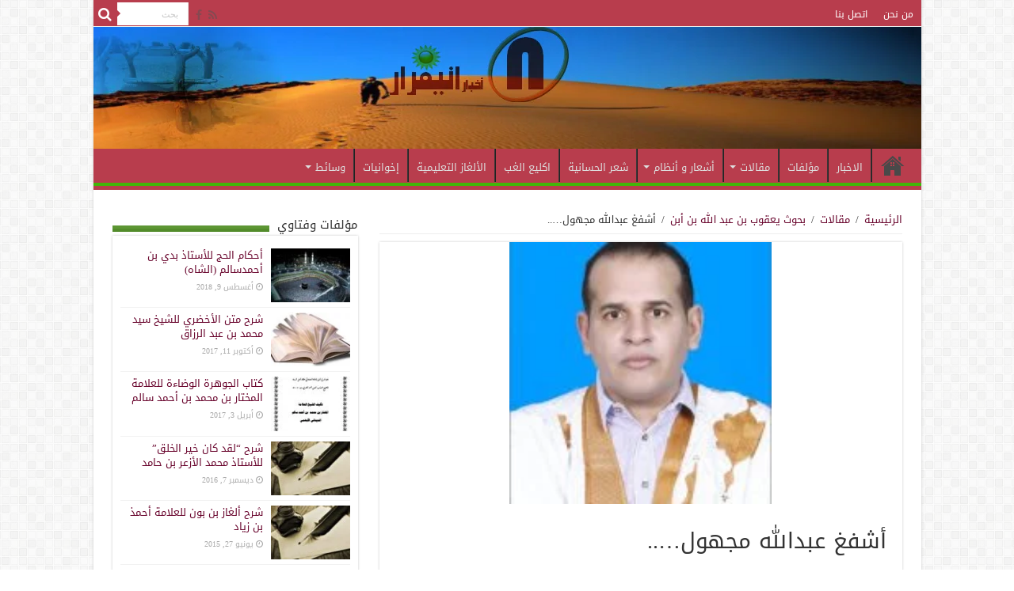

--- FILE ---
content_type: text/html; charset=UTF-8
request_url: https://niefrar.org/?p=4822
body_size: 36776
content:
<!DOCTYPE html>
<html dir="rtl" lang="ar" prefix="og: http://ogp.me/ns#">
<head>
<meta charset="UTF-8" />
<link rel="profile" href="http://gmpg.org/xfn/11" />
<link rel="pingback" href="https://niefrar.org/xmlrpc.php" />
<title>أشفغ عبدالله مجهول&#8230;.. &#8211; اخبار انيفرار</title>
<meta property="og:title" content="أشفغ عبدالله مجهول&#8230;.."/>
<meta property="og:type" content="article"/>
<meta property="og:description" content="أشفغ عبدالله مجهول.....
بينما كنت أتصفح آخر ما نشر من الدرر في في إحدى مجموعات &quot;الواتساب&quot;..."/>
<meta property="og:url" content="https://niefrar.org/?p=4822"/>
<meta property="og:site_name" content="اخبار انيفرار"/>
<meta property="og:image" content="https://niefrar.org/wp-content/uploads/2018/02/photo-de-Yacoub-160x160.jpg" />
<meta name='robots' content='max-image-preview:large' />
	<style>img:is([sizes="auto" i], [sizes^="auto," i]) { contain-intrinsic-size: 3000px 1500px }</style>
	<link rel='dns-prefetch' href='//fonts.googleapis.com' />
<link rel="alternate" type="application/rss+xml" title="اخبار انيفرار &laquo; الخلاصة" href="https://niefrar.org/?feed=rss2" />
<link rel="alternate" type="application/rss+xml" title="اخبار انيفرار &laquo; خلاصة التعليقات" href="https://niefrar.org/?feed=comments-rss2" />
<link rel="alternate" type="application/rss+xml" title="اخبار انيفرار &laquo; أشفغ عبدالله مجهول&#8230;.. خلاصة التعليقات" href="https://niefrar.org/?feed=rss2&#038;p=4822" />
<script type="text/javascript">
/* <![CDATA[ */
window._wpemojiSettings = {"baseUrl":"https:\/\/s.w.org\/images\/core\/emoji\/15.0.3\/72x72\/","ext":".png","svgUrl":"https:\/\/s.w.org\/images\/core\/emoji\/15.0.3\/svg\/","svgExt":".svg","source":{"concatemoji":"https:\/\/niefrar.org\/wp-includes\/js\/wp-emoji-release.min.js"}};
/*! This file is auto-generated */
!function(i,n){var o,s,e;function c(e){try{var t={supportTests:e,timestamp:(new Date).valueOf()};sessionStorage.setItem(o,JSON.stringify(t))}catch(e){}}function p(e,t,n){e.clearRect(0,0,e.canvas.width,e.canvas.height),e.fillText(t,0,0);var t=new Uint32Array(e.getImageData(0,0,e.canvas.width,e.canvas.height).data),r=(e.clearRect(0,0,e.canvas.width,e.canvas.height),e.fillText(n,0,0),new Uint32Array(e.getImageData(0,0,e.canvas.width,e.canvas.height).data));return t.every(function(e,t){return e===r[t]})}function u(e,t,n){switch(t){case"flag":return n(e,"\ud83c\udff3\ufe0f\u200d\u26a7\ufe0f","\ud83c\udff3\ufe0f\u200b\u26a7\ufe0f")?!1:!n(e,"\ud83c\uddfa\ud83c\uddf3","\ud83c\uddfa\u200b\ud83c\uddf3")&&!n(e,"\ud83c\udff4\udb40\udc67\udb40\udc62\udb40\udc65\udb40\udc6e\udb40\udc67\udb40\udc7f","\ud83c\udff4\u200b\udb40\udc67\u200b\udb40\udc62\u200b\udb40\udc65\u200b\udb40\udc6e\u200b\udb40\udc67\u200b\udb40\udc7f");case"emoji":return!n(e,"\ud83d\udc26\u200d\u2b1b","\ud83d\udc26\u200b\u2b1b")}return!1}function f(e,t,n){var r="undefined"!=typeof WorkerGlobalScope&&self instanceof WorkerGlobalScope?new OffscreenCanvas(300,150):i.createElement("canvas"),a=r.getContext("2d",{willReadFrequently:!0}),o=(a.textBaseline="top",a.font="600 32px Arial",{});return e.forEach(function(e){o[e]=t(a,e,n)}),o}function t(e){var t=i.createElement("script");t.src=e,t.defer=!0,i.head.appendChild(t)}"undefined"!=typeof Promise&&(o="wpEmojiSettingsSupports",s=["flag","emoji"],n.supports={everything:!0,everythingExceptFlag:!0},e=new Promise(function(e){i.addEventListener("DOMContentLoaded",e,{once:!0})}),new Promise(function(t){var n=function(){try{var e=JSON.parse(sessionStorage.getItem(o));if("object"==typeof e&&"number"==typeof e.timestamp&&(new Date).valueOf()<e.timestamp+604800&&"object"==typeof e.supportTests)return e.supportTests}catch(e){}return null}();if(!n){if("undefined"!=typeof Worker&&"undefined"!=typeof OffscreenCanvas&&"undefined"!=typeof URL&&URL.createObjectURL&&"undefined"!=typeof Blob)try{var e="postMessage("+f.toString()+"("+[JSON.stringify(s),u.toString(),p.toString()].join(",")+"));",r=new Blob([e],{type:"text/javascript"}),a=new Worker(URL.createObjectURL(r),{name:"wpTestEmojiSupports"});return void(a.onmessage=function(e){c(n=e.data),a.terminate(),t(n)})}catch(e){}c(n=f(s,u,p))}t(n)}).then(function(e){for(var t in e)n.supports[t]=e[t],n.supports.everything=n.supports.everything&&n.supports[t],"flag"!==t&&(n.supports.everythingExceptFlag=n.supports.everythingExceptFlag&&n.supports[t]);n.supports.everythingExceptFlag=n.supports.everythingExceptFlag&&!n.supports.flag,n.DOMReady=!1,n.readyCallback=function(){n.DOMReady=!0}}).then(function(){return e}).then(function(){var e;n.supports.everything||(n.readyCallback(),(e=n.source||{}).concatemoji?t(e.concatemoji):e.wpemoji&&e.twemoji&&(t(e.twemoji),t(e.wpemoji)))}))}((window,document),window._wpemojiSettings);
/* ]]> */
</script>
<style id='wp-emoji-styles-inline-css' type='text/css'>

	img.wp-smiley, img.emoji {
		display: inline !important;
		border: none !important;
		box-shadow: none !important;
		height: 1em !important;
		width: 1em !important;
		margin: 0 0.07em !important;
		vertical-align: -0.1em !important;
		background: none !important;
		padding: 0 !important;
	}
</style>
<link rel='stylesheet' id='wp-block-library-rtl-css' href='https://niefrar.org/wp-includes/css/dist/block-library/style-rtl.min.css' type='text/css' media='all' />
<link rel='stylesheet' id='gutenberg-pdfjs-style-css' href='https://niefrar.org/wp-content/plugins/pdfjs-viewer-shortcode/inc/../blocks/build/style-index.css' type='text/css' media='all' />
<style id='classic-theme-styles-inline-css' type='text/css'>
/*! This file is auto-generated */
.wp-block-button__link{color:#fff;background-color:#32373c;border-radius:9999px;box-shadow:none;text-decoration:none;padding:calc(.667em + 2px) calc(1.333em + 2px);font-size:1.125em}.wp-block-file__button{background:#32373c;color:#fff;text-decoration:none}
</style>
<style id='global-styles-inline-css' type='text/css'>
:root{--wp--preset--aspect-ratio--square: 1;--wp--preset--aspect-ratio--4-3: 4/3;--wp--preset--aspect-ratio--3-4: 3/4;--wp--preset--aspect-ratio--3-2: 3/2;--wp--preset--aspect-ratio--2-3: 2/3;--wp--preset--aspect-ratio--16-9: 16/9;--wp--preset--aspect-ratio--9-16: 9/16;--wp--preset--color--black: #000000;--wp--preset--color--cyan-bluish-gray: #abb8c3;--wp--preset--color--white: #ffffff;--wp--preset--color--pale-pink: #f78da7;--wp--preset--color--vivid-red: #cf2e2e;--wp--preset--color--luminous-vivid-orange: #ff6900;--wp--preset--color--luminous-vivid-amber: #fcb900;--wp--preset--color--light-green-cyan: #7bdcb5;--wp--preset--color--vivid-green-cyan: #00d084;--wp--preset--color--pale-cyan-blue: #8ed1fc;--wp--preset--color--vivid-cyan-blue: #0693e3;--wp--preset--color--vivid-purple: #9b51e0;--wp--preset--gradient--vivid-cyan-blue-to-vivid-purple: linear-gradient(135deg,rgba(6,147,227,1) 0%,rgb(155,81,224) 100%);--wp--preset--gradient--light-green-cyan-to-vivid-green-cyan: linear-gradient(135deg,rgb(122,220,180) 0%,rgb(0,208,130) 100%);--wp--preset--gradient--luminous-vivid-amber-to-luminous-vivid-orange: linear-gradient(135deg,rgba(252,185,0,1) 0%,rgba(255,105,0,1) 100%);--wp--preset--gradient--luminous-vivid-orange-to-vivid-red: linear-gradient(135deg,rgba(255,105,0,1) 0%,rgb(207,46,46) 100%);--wp--preset--gradient--very-light-gray-to-cyan-bluish-gray: linear-gradient(135deg,rgb(238,238,238) 0%,rgb(169,184,195) 100%);--wp--preset--gradient--cool-to-warm-spectrum: linear-gradient(135deg,rgb(74,234,220) 0%,rgb(151,120,209) 20%,rgb(207,42,186) 40%,rgb(238,44,130) 60%,rgb(251,105,98) 80%,rgb(254,248,76) 100%);--wp--preset--gradient--blush-light-purple: linear-gradient(135deg,rgb(255,206,236) 0%,rgb(152,150,240) 100%);--wp--preset--gradient--blush-bordeaux: linear-gradient(135deg,rgb(254,205,165) 0%,rgb(254,45,45) 50%,rgb(107,0,62) 100%);--wp--preset--gradient--luminous-dusk: linear-gradient(135deg,rgb(255,203,112) 0%,rgb(199,81,192) 50%,rgb(65,88,208) 100%);--wp--preset--gradient--pale-ocean: linear-gradient(135deg,rgb(255,245,203) 0%,rgb(182,227,212) 50%,rgb(51,167,181) 100%);--wp--preset--gradient--electric-grass: linear-gradient(135deg,rgb(202,248,128) 0%,rgb(113,206,126) 100%);--wp--preset--gradient--midnight: linear-gradient(135deg,rgb(2,3,129) 0%,rgb(40,116,252) 100%);--wp--preset--font-size--small: 13px;--wp--preset--font-size--medium: 20px;--wp--preset--font-size--large: 36px;--wp--preset--font-size--x-large: 42px;--wp--preset--spacing--20: 0.44rem;--wp--preset--spacing--30: 0.67rem;--wp--preset--spacing--40: 1rem;--wp--preset--spacing--50: 1.5rem;--wp--preset--spacing--60: 2.25rem;--wp--preset--spacing--70: 3.38rem;--wp--preset--spacing--80: 5.06rem;--wp--preset--shadow--natural: 6px 6px 9px rgba(0, 0, 0, 0.2);--wp--preset--shadow--deep: 12px 12px 50px rgba(0, 0, 0, 0.4);--wp--preset--shadow--sharp: 6px 6px 0px rgba(0, 0, 0, 0.2);--wp--preset--shadow--outlined: 6px 6px 0px -3px rgba(255, 255, 255, 1), 6px 6px rgba(0, 0, 0, 1);--wp--preset--shadow--crisp: 6px 6px 0px rgba(0, 0, 0, 1);}:where(.is-layout-flex){gap: 0.5em;}:where(.is-layout-grid){gap: 0.5em;}body .is-layout-flex{display: flex;}.is-layout-flex{flex-wrap: wrap;align-items: center;}.is-layout-flex > :is(*, div){margin: 0;}body .is-layout-grid{display: grid;}.is-layout-grid > :is(*, div){margin: 0;}:where(.wp-block-columns.is-layout-flex){gap: 2em;}:where(.wp-block-columns.is-layout-grid){gap: 2em;}:where(.wp-block-post-template.is-layout-flex){gap: 1.25em;}:where(.wp-block-post-template.is-layout-grid){gap: 1.25em;}.has-black-color{color: var(--wp--preset--color--black) !important;}.has-cyan-bluish-gray-color{color: var(--wp--preset--color--cyan-bluish-gray) !important;}.has-white-color{color: var(--wp--preset--color--white) !important;}.has-pale-pink-color{color: var(--wp--preset--color--pale-pink) !important;}.has-vivid-red-color{color: var(--wp--preset--color--vivid-red) !important;}.has-luminous-vivid-orange-color{color: var(--wp--preset--color--luminous-vivid-orange) !important;}.has-luminous-vivid-amber-color{color: var(--wp--preset--color--luminous-vivid-amber) !important;}.has-light-green-cyan-color{color: var(--wp--preset--color--light-green-cyan) !important;}.has-vivid-green-cyan-color{color: var(--wp--preset--color--vivid-green-cyan) !important;}.has-pale-cyan-blue-color{color: var(--wp--preset--color--pale-cyan-blue) !important;}.has-vivid-cyan-blue-color{color: var(--wp--preset--color--vivid-cyan-blue) !important;}.has-vivid-purple-color{color: var(--wp--preset--color--vivid-purple) !important;}.has-black-background-color{background-color: var(--wp--preset--color--black) !important;}.has-cyan-bluish-gray-background-color{background-color: var(--wp--preset--color--cyan-bluish-gray) !important;}.has-white-background-color{background-color: var(--wp--preset--color--white) !important;}.has-pale-pink-background-color{background-color: var(--wp--preset--color--pale-pink) !important;}.has-vivid-red-background-color{background-color: var(--wp--preset--color--vivid-red) !important;}.has-luminous-vivid-orange-background-color{background-color: var(--wp--preset--color--luminous-vivid-orange) !important;}.has-luminous-vivid-amber-background-color{background-color: var(--wp--preset--color--luminous-vivid-amber) !important;}.has-light-green-cyan-background-color{background-color: var(--wp--preset--color--light-green-cyan) !important;}.has-vivid-green-cyan-background-color{background-color: var(--wp--preset--color--vivid-green-cyan) !important;}.has-pale-cyan-blue-background-color{background-color: var(--wp--preset--color--pale-cyan-blue) !important;}.has-vivid-cyan-blue-background-color{background-color: var(--wp--preset--color--vivid-cyan-blue) !important;}.has-vivid-purple-background-color{background-color: var(--wp--preset--color--vivid-purple) !important;}.has-black-border-color{border-color: var(--wp--preset--color--black) !important;}.has-cyan-bluish-gray-border-color{border-color: var(--wp--preset--color--cyan-bluish-gray) !important;}.has-white-border-color{border-color: var(--wp--preset--color--white) !important;}.has-pale-pink-border-color{border-color: var(--wp--preset--color--pale-pink) !important;}.has-vivid-red-border-color{border-color: var(--wp--preset--color--vivid-red) !important;}.has-luminous-vivid-orange-border-color{border-color: var(--wp--preset--color--luminous-vivid-orange) !important;}.has-luminous-vivid-amber-border-color{border-color: var(--wp--preset--color--luminous-vivid-amber) !important;}.has-light-green-cyan-border-color{border-color: var(--wp--preset--color--light-green-cyan) !important;}.has-vivid-green-cyan-border-color{border-color: var(--wp--preset--color--vivid-green-cyan) !important;}.has-pale-cyan-blue-border-color{border-color: var(--wp--preset--color--pale-cyan-blue) !important;}.has-vivid-cyan-blue-border-color{border-color: var(--wp--preset--color--vivid-cyan-blue) !important;}.has-vivid-purple-border-color{border-color: var(--wp--preset--color--vivid-purple) !important;}.has-vivid-cyan-blue-to-vivid-purple-gradient-background{background: var(--wp--preset--gradient--vivid-cyan-blue-to-vivid-purple) !important;}.has-light-green-cyan-to-vivid-green-cyan-gradient-background{background: var(--wp--preset--gradient--light-green-cyan-to-vivid-green-cyan) !important;}.has-luminous-vivid-amber-to-luminous-vivid-orange-gradient-background{background: var(--wp--preset--gradient--luminous-vivid-amber-to-luminous-vivid-orange) !important;}.has-luminous-vivid-orange-to-vivid-red-gradient-background{background: var(--wp--preset--gradient--luminous-vivid-orange-to-vivid-red) !important;}.has-very-light-gray-to-cyan-bluish-gray-gradient-background{background: var(--wp--preset--gradient--very-light-gray-to-cyan-bluish-gray) !important;}.has-cool-to-warm-spectrum-gradient-background{background: var(--wp--preset--gradient--cool-to-warm-spectrum) !important;}.has-blush-light-purple-gradient-background{background: var(--wp--preset--gradient--blush-light-purple) !important;}.has-blush-bordeaux-gradient-background{background: var(--wp--preset--gradient--blush-bordeaux) !important;}.has-luminous-dusk-gradient-background{background: var(--wp--preset--gradient--luminous-dusk) !important;}.has-pale-ocean-gradient-background{background: var(--wp--preset--gradient--pale-ocean) !important;}.has-electric-grass-gradient-background{background: var(--wp--preset--gradient--electric-grass) !important;}.has-midnight-gradient-background{background: var(--wp--preset--gradient--midnight) !important;}.has-small-font-size{font-size: var(--wp--preset--font-size--small) !important;}.has-medium-font-size{font-size: var(--wp--preset--font-size--medium) !important;}.has-large-font-size{font-size: var(--wp--preset--font-size--large) !important;}.has-x-large-font-size{font-size: var(--wp--preset--font-size--x-large) !important;}
:where(.wp-block-post-template.is-layout-flex){gap: 1.25em;}:where(.wp-block-post-template.is-layout-grid){gap: 1.25em;}
:where(.wp-block-columns.is-layout-flex){gap: 2em;}:where(.wp-block-columns.is-layout-grid){gap: 2em;}
:root :where(.wp-block-pullquote){font-size: 1.5em;line-height: 1.6;}
</style>
<link rel='stylesheet' id='wppa_style-css' href='https://niefrar.org/wp-content/plugins/wp-photo-album-plus/wppa-style.css' type='text/css' media='all' />
<style id='wppa_style-inline-css' type='text/css'>

.wppa-box {	border-style: solid; border-width:1px;border-radius:6px; -moz-border-radius:6px;margin-bottom:8px;background-color:#eeeeee;border-color:#cccccc; }
.wppa-mini-box { border-style: solid; border-width:1px;border-radius:2px;border-color:#cccccc; }
.wppa-cover-box {  }
.wppa-cover-text-frame {  }
.wppa-box-text {  }
.wppa-box-text, .wppa-box-text-nocolor { font-weight:normal; }
.wppa-thumb-text { font-weight:normal; }
.wppa-nav-text { font-weight:normal; }
.wppa-img { background-color:#eeeeee; }
.wppa-title { font-weight:bold; }
.wppa-fulldesc { font-weight:normal; }
.wppa-fulltitle { font-weight:normal; }
</style>
<link rel='stylesheet' id='tie-style-css' href='https://niefrar.org/wp-content/themes/Sahifa-Theme/sahifa/style.css' type='text/css' media='all' />
<link rel='stylesheet' id='tie-ilightbox-skin-css' href='https://niefrar.org/wp-content/themes/Sahifa-Theme/sahifa/css/ilightbox/mac-skin/skin.css' type='text/css' media='all' />
<link rel='stylesheet' id='droidarabickufi-css' href='https://fonts.googleapis.com/earlyaccess/droidarabickufi' type='text/css' media='all' />
<link rel='stylesheet' id='scheherazade-css' href='https://fonts.googleapis.com/earlyaccess/scheherazade' type='text/css' media='all' />
<link rel='stylesheet' id='droidarabicnaskh-css' href='https://fonts.googleapis.com/earlyaccess/droidarabicnaskh' type='text/css' media='all' />
<link rel='stylesheet' id='Droid+Sans-css' href='https://fonts.googleapis.com/css?family=Droid+Sans%3Aregular%2C700' type='text/css' media='all' />
<link rel='stylesheet' id='arpw-style-css' href='https://niefrar.org/wp-content/plugins/advanced-random-posts-widget/assets/css/arpw-frontend.css' type='text/css' media='all' />
<script type="text/javascript" src="https://niefrar.org/wp-includes/js/dist/hooks.min.js" id="wp-hooks-js"></script>
<script type="text/javascript" src="https://niefrar.org/wp-includes/js/dist/i18n.min.js" id="wp-i18n-js"></script>
<script type="text/javascript" id="wp-i18n-js-after">
/* <![CDATA[ */
wp.i18n.setLocaleData( { 'text direction\u0004ltr': [ 'rtl' ] } );
/* ]]> */
</script>
<script type="text/javascript" src="https://niefrar.org/wp-content/plugins/wp-photo-album-plus/js/wppa-decls.js" id="wppa-decls-js"></script>
<script type="text/javascript" src="https://niefrar.org/wp-includes/js/jquery/jquery.min.js" id="jquery-core-js"></script>
<script type="text/javascript" src="https://niefrar.org/wp-includes/js/jquery/jquery-migrate.min.js" id="jquery-migrate-js"></script>
<script type="text/javascript" src="https://niefrar.org/wp-includes/js/jquery/jquery.form.min.js" id="jquery-form-js"></script>
<script type="text/javascript" src="https://niefrar.org/wp-includes/js/imagesloaded.min.js" id="imagesloaded-js"></script>
<script type="text/javascript" src="https://niefrar.org/wp-includes/js/masonry.min.js" id="masonry-js"></script>
<script type="text/javascript" src="https://niefrar.org/wp-includes/js/jquery/jquery.masonry.min.js" id="jquery-masonry-js"></script>
<script type="text/javascript" src="https://niefrar.org/wp-includes/js/jquery/ui/core.min.js" id="jquery-ui-core-js"></script>
<script type="text/javascript" src="https://niefrar.org/wp-includes/js/jquery/ui/mouse.min.js" id="jquery-ui-mouse-js"></script>
<script type="text/javascript" src="https://niefrar.org/wp-includes/js/jquery/ui/resizable.min.js" id="jquery-ui-resizable-js"></script>
<script type="text/javascript" src="https://niefrar.org/wp-includes/js/jquery/ui/draggable.min.js" id="jquery-ui-draggable-js"></script>
<script type="text/javascript" src="https://niefrar.org/wp-includes/js/jquery/ui/controlgroup.min.js" id="jquery-ui-controlgroup-js"></script>
<script type="text/javascript" src="https://niefrar.org/wp-includes/js/jquery/ui/checkboxradio.min.js" id="jquery-ui-checkboxradio-js"></script>
<script type="text/javascript" src="https://niefrar.org/wp-includes/js/jquery/ui/button.min.js" id="jquery-ui-button-js"></script>
<script type="text/javascript" src="https://niefrar.org/wp-includes/js/jquery/ui/dialog.min.js" id="jquery-ui-dialog-js"></script>
<script type="text/javascript" id="wppa-all-js-extra">
/* <![CDATA[ */
var wppaObj = {"restUrl":"https:\/\/niefrar.org\/index.php?rest_route=\/","restNonce":"47675fa3f0"};
/* ]]> */
</script>
<script type="text/javascript" src="https://niefrar.org/wp-content/plugins/wp-photo-album-plus/js/wppa-all.js" id="wppa-all-js"></script>
<script type="text/javascript" src="https://niefrar.org/wp-content/plugins/wp-photo-album-plus/vendor/jquery-easing/jquery.easing.min.js" id="nicescrollr-easing-min-js-js"></script>
<link rel="https://api.w.org/" href="https://niefrar.org/index.php?rest_route=/" /><link rel="alternate" title="JSON" type="application/json" href="https://niefrar.org/index.php?rest_route=/wp/v2/posts/4822" /><link rel="EditURI" type="application/rsd+xml" title="RSD" href="https://niefrar.org/xmlrpc.php?rsd" />
<link rel="stylesheet" href="https://niefrar.org/wp-content/themes/Sahifa-Theme/sahifa/rtl.css" type="text/css" media="screen" /><meta name="generator" content="WordPress 6.7.1" />
<link rel="canonical" href="https://niefrar.org/?p=4822" />
<link rel='shortlink' href='https://niefrar.org/?p=4822' />
<link rel="alternate" title="oEmbed (JSON)" type="application/json+oembed" href="https://niefrar.org/index.php?rest_route=%2Foembed%2F1.0%2Fembed&#038;url=https%3A%2F%2Fniefrar.org%2F%3Fp%3D4822" />
<link rel="alternate" title="oEmbed (XML)" type="text/xml+oembed" href="https://niefrar.org/index.php?rest_route=%2Foembed%2F1.0%2Fembed&#038;url=https%3A%2F%2Fniefrar.org%2F%3Fp%3D4822&#038;format=xml" />
<link rel="shortcut icon" href="http://niefrar.org/wp-content/uploads/2015/04/icone-soleil.jpg" title="Favicon" />	
<!--[if IE]>
<script type="text/javascript">jQuery(document).ready(function (){ jQuery(".menu-item").has("ul").children("a").attr("aria-haspopup", "true");});</script>
<![endif]-->	
<!--[if lt IE 9]>
<script src="https://niefrar.org/wp-content/themes/Sahifa-Theme/sahifa/js/html5.js"></script>
<script src="https://niefrar.org/wp-content/themes/Sahifa-Theme/sahifa/js/selectivizr-min.js"></script>
<![endif]-->
<!--[if IE 9]>
<link rel="stylesheet" type="text/css" media="all" href="https://niefrar.org/wp-content/themes/Sahifa-Theme/sahifa/css/ie9.css" />
<![endif]-->
<!--[if IE 8]>
<link rel="stylesheet" type="text/css" media="all" href="https://niefrar.org/wp-content/themes/Sahifa-Theme/sahifa/css/ie8.css" />
<![endif]-->
<!--[if IE 7]>
<link rel="stylesheet" type="text/css" media="all" href="https://niefrar.org/wp-content/themes/Sahifa-Theme/sahifa/css/ie7.css" />
<![endif]-->


<meta name="viewport" content="width=device-width, initial-scale=1.0" />

<script>
  (function(i,s,o,g,r,a,m){i['GoogleAnalyticsObject']=r;i[r]=i[r]||function(){
  (i[r].q=i[r].q||[]).push(arguments)},i[r].l=1*new Date();a=s.createElement(o),
  m=s.getElementsByTagName(o)[0];a.async=1;a.src=g;m.parentNode.insertBefore(a,m)
  })(window,document,'script','//www.google-analytics.com/analytics.js','ga');

  ga('create', 'UA-62892068-1', 'auto');
  ga('send', 'pageview');

</script>

<style type="text/css" media="screen"> 

body{
	font-family: 'droid arabic kufi';
}

.logo h1 a, .logo h2 a{
	font-family: 'scheherazade';
}

.logo span{
	font-family: 'scheherazade';
}

.top-nav, .top-nav ul li a {
	font-family: 'droid arabic kufi';
}

#main-nav, #main-nav ul li a{
	font-family: 'droid arabic kufi';
}

.page-title{
	font-family: 'droid arabic kufi';
}

.post-title{
	font-family: 'droid arabic kufi';
}

h2.post-box-title, h2.post-box-title a{
	font-family: 'droid arabic kufi';
}

h3.post-box-title, h3.post-box-title a{
	font-family: 'droid arabic kufi';
}

body.single .entry, body.page .entry{
	font-family: 'droid arabic kufi';
	font-size : 14px;
}

blockquote p{
	font-family: 'droid arabic naskh';
}

.widget-top h4, .widget-top h4 a{
	font-family: 'droid arabic kufi';
}

.footer-widget-top h4, .footer-widget-top h4 a{
	font-family: 'droid arabic kufi';
}

.cat-box-title h2, .cat-box-title h2 a, .block-head h3, #respond h3, #comments-title, h2.review-box-header, .woocommerce-tabs .entry-content h2, .woocommerce .related.products h2, .entry .woocommerce h2, .woocommerce-billing-fields h3, .woocommerce-shipping-fields h3, #order_review_heading, #bbpress-forums fieldset.bbp-form legend, #buddypress .item-body h4, #buddypress #item-body h4{
	font-family: 'droid arabic kufi';
}

::-webkit-scrollbar {
	width: 8px;
	height:8px;
}

#main-nav,
.cat-box-content,
#sidebar .widget-container,
.post-listing,
#commentform {
	border-bottom-color: #b83d4d;
}
	
.search-block .search-button,
#topcontrol,
#main-nav ul li.current-menu-item a,
#main-nav ul li.current-menu-item a:hover,
#main-nav ul li.current_page_parent a,
#main-nav ul li.current_page_parent a:hover,
#main-nav ul li.current-menu-parent a,
#main-nav ul li.current-menu-parent a:hover,
#main-nav ul li.current-page-ancestor a,
#main-nav ul li.current-page-ancestor a:hover,
.pagination span.current,
.share-post span.share-text,
.flex-control-paging li a.flex-active,
.ei-slider-thumbs li.ei-slider-element,
.review-percentage .review-item span span,
.review-final-score,
.button,
a.button,
a.more-link,
#main-content input[type="submit"],
.form-submit #submit,
#login-form .login-button,
.widget-feedburner .feedburner-subscribe,
input[type="submit"],
#buddypress button,
#buddypress a.button,
#buddypress input[type=submit],
#buddypress input[type=reset],
#buddypress ul.button-nav li a,
#buddypress div.generic-button a,
#buddypress .comment-reply-link,
#buddypress div.item-list-tabs ul li a span,
#buddypress div.item-list-tabs ul li.selected a,
#buddypress div.item-list-tabs ul li.current a,
#buddypress #members-directory-form div.item-list-tabs ul li.selected span,
#members-list-options a.selected,
#groups-list-options a.selected,
body.dark-skin #buddypress div.item-list-tabs ul li a span,
body.dark-skin #buddypress div.item-list-tabs ul li.selected a,
body.dark-skin #buddypress div.item-list-tabs ul li.current a,
body.dark-skin #members-list-options a.selected,
body.dark-skin #groups-list-options a.selected,
.search-block-large .search-button,
#featured-posts .flex-next:hover,
#featured-posts .flex-prev:hover,
a.tie-cart span.shooping-count,
.woocommerce span.onsale,
.woocommerce-page span.onsale ,
.woocommerce .widget_price_filter .ui-slider .ui-slider-handle,
.woocommerce-page .widget_price_filter .ui-slider .ui-slider-handle,
#check-also-close,
a.post-slideshow-next,
a.post-slideshow-prev,
.widget_price_filter .ui-slider .ui-slider-handle,
.quantity .minus:hover,
.quantity .plus:hover,
.mejs-container .mejs-controls .mejs-time-rail .mejs-time-current  {
	background-color:#b83d4d;
}

::-webkit-scrollbar-thumb{
	background-color:#b83d4d !important;
}
	
footer#theme-footer,
header#theme-header,
.top-nav ul li.current-menu-item:before,
#main-nav .menu-sub-content ,
#main-nav ul ul,
#check-also-box { 
	border-top-color: #b83d4d;
}
	
.search-block:after {
	border-right-color:#b83d4d;
}

body.rtl .search-block:after {
	border-left-color:#b83d4d;
}

#main-nav ul > li.menu-item-has-children:hover > a:after,
#main-nav ul > li.mega-menu:hover > a:after {
	border-color:transparent transparent #b83d4d;
}
	
.widget.timeline-posts li a:hover,
.widget.timeline-posts li a:hover span.tie-date {
	color: #b83d4d;
}

.widget.timeline-posts li a:hover span.tie-date:before {
	background: #b83d4d;
	border-color: #b83d4d;
}

#order_review,
#order_review_heading {
	border-color: #b83d4d;
}

	
body {
	background-image : url(https://niefrar.org/wp-content/themes/Sahifa-Theme/sahifa/images/patterns/body-bg7.png);
	background-position: top center;
}

a {
	color: #69052d;
}
		
body.single .post .entry a, body.page .post .entry a {
	color: #750229;
}
		
.top-nav, .top-nav ul ul {
	background-color:#b83d4d !important; 
				}

#main-nav {
	background: #b83d4d;	
	box-shadow: inset -1px -5px 0px -1px #42b509;	
}

.post-listing-block .item-list {

    margin: 20px auto;
    width: 300px;
    min-height: 310px;
    padding: 10px;
    position:relative;
    background: -webkit-gradient(linear, 0% 20%, 0% 92%, from(#fff), to(#f3f3f3), color-stop(.1,#fff));
    border: 1px solid #ccc;
    -webkit-border-radius: 60px 5px;
    -webkit-box-shadow: 0px 0px 35px rgba(0, 0, 0, 0.1) inset;
}

</style> 

		<script type="text/javascript">
			/* <![CDATA[ */
				var sf_position = '0';
				var sf_templates = "<a href=\"{search_url_escaped}\">\u0639\u0631\u0636 \u0643\u0644 \u0627\u0644\u0646\u062a\u0627\u0626\u062c<\/a>";
				var sf_input = '.search-live';
				jQuery(document).ready(function(){
					jQuery(sf_input).ajaxyLiveSearch({"expand":false,"searchUrl":"https:\/\/niefrar.org\/?s=%s","text":"Search","delay":500,"iwidth":180,"width":315,"ajaxUrl":"https:\/\/niefrar.org\/wp-admin\/admin-ajax.php","rtl":0});
					jQuery(".live-search_ajaxy-selective-input").keyup(function() {
						var width = jQuery(this).val().length * 8;
						if(width < 50) {
							width = 50;
						}
						jQuery(this).width(width);
					});
					jQuery(".live-search_ajaxy-selective-search").click(function() {
						jQuery(this).find(".live-search_ajaxy-selective-input").focus();
					});
					jQuery(".live-search_ajaxy-selective-close").click(function() {
						jQuery(this).parent().remove();
					});
				});
			/* ]]> */
		</script>
		
<!-- Jetpack Open Graph Tags -->
<meta property="og:type" content="article" />
<meta property="og:title" content="أشفغ عبدالله مجهول&#8230;.." />
<meta property="og:url" content="https://niefrar.org/?p=4822" />
<meta property="og:description" content="أشفغ عبدالله مجهول&#8230;.. بينما كنت أتصفح آخر ما نشر من الدرر في في إحدى مجموعات &#8220;الواتساب&#8221;  لفت انتباهي نشر أحد الباحثين لصور من صفحات لكتاب من كتب التراجم. وقد جاء في الإحالة الثالث…" />
<meta property="article:published_time" content="2019-03-05T10:00:58+00:00" />
<meta property="article:modified_time" content="2019-03-08T12:17:26+00:00" />
<meta property="og:site_name" content="اخبار انيفرار" />
<meta property="og:image" content="https://niefrar.org/wp-content/uploads/2018/02/photo-de-Yacoub.jpg" />
<meta property="og:image:width" content="425" />
<meta property="og:image:height" content="555" />
<meta property="og:image:alt" content="" />
<meta property="og:locale" content="ar_AR" />
<meta name="twitter:text:title" content="أشفغ عبدالله مجهول&#8230;.." />
<meta name="twitter:image" content="https://niefrar.org/wp-content/uploads/2018/02/photo-de-Yacoub.jpg?w=640" />
<meta name="twitter:card" content="summary_large_image" />

<!-- End Jetpack Open Graph Tags -->
</head>
<body id="top" class="rtl post-template-default single single-post postid-4822 single-format-standard lazy-enabled">

<div class="wrapper-outer">

	<div class="background-cover"></div>

	<aside id="slide-out">
	
			<div class="search-mobile">
			<form method="get" id="searchform-mobile" action="https://niefrar.org/">
				<button class="search-button" type="submit" value="بحث"><i class="fa fa-search"></i></button>	
				<input type="text" id="s-mobile" name="s" value="بحث" onfocus="if (this.value == 'بحث') {this.value = '';}" onblur="if (this.value == '') {this.value = 'بحث';}"  />
			</form>
		</div><!-- .search-mobile /-->
		
			<div class="social-icons">
		<a class="ttip-none" title="Rss" href="https://niefrar.org/?feed=rss2" target="_blank"><i class="fa fa-rss"></i></a><a class="ttip-none" title="Facebook" href="https://www.facebook.com/%D8%A3%D8%AE%D8%A8%D8%A7%D8%B1-%D8%A7%D9%86%D9%8A%D9%81%D8%B1%D8%A7%D8%B1-424905324250175/" target="_blank"><i class="fa fa-facebook"></i></a>		
			</div>

		
		<div id="mobile-menu" ></div>
	</aside><!-- #slide-out /-->

		<div id="wrapper" class="boxed-all">
		<div class="inner-wrapper">
		
		<header id="theme-header" class="theme-header full-logo">
						<div class="top-nav">
				<div class="container">

								
				<div class="top-menu"><ul id="menu-header" class="menu"><li id="menu-item-1944" class="menu-item menu-item-type-post_type menu-item-object-page menu-item-1944"><a href="https://niefrar.org/?page_id=1930">من نحن</a></li>
<li id="menu-item-1945" class="menu-item menu-item-type-post_type menu-item-object-page menu-item-1945"><a href="https://niefrar.org/?page_id=1921">اتصل بنا</a></li>
</ul></div>
						<div class="search-block">
						<form method="get" id="searchform-header" action="https://niefrar.org/">
							<button class="search-button" type="submit" value="بحث"><i class="fa fa-search"></i></button>	
							<input class="search-live" type="text" id="s-header" name="s" value="بحث" onfocus="if (this.value == 'بحث') {this.value = '';}" onblur="if (this.value == '') {this.value = 'بحث';}"  />
						</form>
					</div><!-- .search-block /-->
			<div class="social-icons">
		<a class="ttip-none" title="Rss" href="https://niefrar.org/?feed=rss2" target="_blank"><i class="fa fa-rss"></i></a><a class="ttip-none" title="Facebook" href="https://www.facebook.com/%D8%A3%D8%AE%D8%A8%D8%A7%D8%B1-%D8%A7%D9%86%D9%8A%D9%81%D8%B1%D8%A7%D8%B1-424905324250175/" target="_blank"><i class="fa fa-facebook"></i></a>		
			</div>

		
	
				</div><!-- .container /-->
			</div><!-- .top-menu /-->
			
		<div class="header-content">
		
					<a id="slide-out-open" class="slide-out-open" href="#"><span></span></a>
				
			<div class="logo" style=" margin-top:15px; margin-bottom:15px;">
			<h2>								<a title="اخبار انيفرار" href="https://niefrar.org/">
					<img src="http://niefrar.org/wp-content/uploads/2015/05/logo-deff.png" alt="اخبار انيفرار"  /><strong>اخبار انيفرار </strong>
				</a>
			</h2>			</div><!-- .logo /-->
						<div class="clear"></div>
			
		</div>	
													<nav id="main-nav" class="fixed-enabled">
				<div class="container">
				
				
					<div class="main-menu"><ul id="menu-%d8%a7%d9%84%d9%82%d8%a7%d8%a6%d9%85%d8%a9-1" class="menu"><li id="menu-item-2032" class="menu-item menu-item-type-custom menu-item-object-custom menu-item-home menu-item-2032"><a href="http://niefrar.org">الرئيسية</a></li>
<li id="menu-item-486" class="menu-item menu-item-type-taxonomy menu-item-object-category menu-item-486"><a href="https://niefrar.org/?cat=13">الاخبار</a></li>
<li id="menu-item-505" class="menu-item menu-item-type-taxonomy menu-item-object-category menu-item-505"><a href="https://niefrar.org/?cat=4">مؤلفات</a></li>
<li id="menu-item-507" class="menu-item menu-item-type-taxonomy menu-item-object-category current-post-ancestor menu-item-has-children menu-item-507"><a href="https://niefrar.org/?cat=31">مقالات</a>
<ul class="sub-menu menu-sub-content">
	<li id="menu-item-495" class="menu-item menu-item-type-taxonomy menu-item-object-category menu-item-495"><a href="https://niefrar.org/?cat=14">مقالات الأستاذ محمد فال بن عبد اللطيف</a></li>
	<li id="menu-item-4432" class="menu-item menu-item-type-taxonomy menu-item-object-category menu-item-4432"><a href="https://niefrar.org/?cat=76">مقالات الدكتور محمذن باب بن اشفغ</a></li>
	<li id="menu-item-4431" class="menu-item menu-item-type-taxonomy menu-item-object-category menu-item-4431"><a href="https://niefrar.org/?cat=77">مقالات الدكتور سيدأحمد بن الأمير</a></li>
	<li id="menu-item-2060" class="menu-item menu-item-type-taxonomy menu-item-object-category current-post-ancestor current-menu-parent current-post-parent menu-item-2060"><a href="https://niefrar.org/?cat=58">مقالات وبحوث يعقوب بن عبد الله بن أبن</a></li>
	<li id="menu-item-4433" class="menu-item menu-item-type-taxonomy menu-item-object-category menu-item-4433"><a href="https://niefrar.org/?cat=78">مقالات الأستاذ محمدفال بن زياد</a></li>
	<li id="menu-item-2001" class="menu-item menu-item-type-taxonomy menu-item-object-category menu-item-2001"><a href="https://niefrar.org/?cat=29">مقالات ديدي النجيب</a></li>
</ul>
</li>
<li id="menu-item-1077" class="menu-item menu-item-type-taxonomy menu-item-object-category menu-item-has-children menu-item-1077"><a href="https://niefrar.org/?cat=34">أشعار و أنظام</a>
<ul class="sub-menu menu-sub-content">
	<li id="menu-item-4434" class="menu-item menu-item-type-taxonomy menu-item-object-category menu-item-4434"><a href="https://niefrar.org/?cat=79">جديد الساحة الشعرية</a></li>
	<li id="menu-item-4421" class="menu-item menu-item-type-taxonomy menu-item-object-category menu-item-4421"><a href="https://niefrar.org/?cat=2">ديوان المراثي</a></li>
	<li id="menu-item-4422" class="menu-item menu-item-type-taxonomy menu-item-object-category menu-item-has-children menu-item-4422"><a href="https://niefrar.org/?cat=5">الأنظام</a>
	<ul class="sub-menu menu-sub-content">
		<li id="menu-item-4423" class="menu-item menu-item-type-taxonomy menu-item-object-category menu-item-4423"><a href="https://niefrar.org/?cat=8">أنظام السيرة النبوية</a></li>
		<li id="menu-item-4424" class="menu-item menu-item-type-taxonomy menu-item-object-category menu-item-4424"><a href="https://niefrar.org/?cat=6">الأنظام الفقهية</a></li>
		<li id="menu-item-4425" class="menu-item menu-item-type-taxonomy menu-item-object-category menu-item-4425"><a href="https://niefrar.org/?cat=7">الأنظام النحوية</a></li>
	</ul>
</li>
</ul>
</li>
<li id="menu-item-4435" class="menu-item menu-item-type-taxonomy menu-item-object-category menu-item-4435"><a href="https://niefrar.org/?cat=80">شعر الحسانية</a></li>
<li id="menu-item-2615" class="menu-item menu-item-type-taxonomy menu-item-object-category menu-item-2615"><a href="https://niefrar.org/?cat=26">اكليع الغب</a></li>
<li id="menu-item-4437" class="menu-item menu-item-type-taxonomy menu-item-object-category menu-item-4437"><a href="https://niefrar.org/?cat=81">الألغاز التعليمية</a></li>
<li id="menu-item-4420" class="menu-item menu-item-type-taxonomy menu-item-object-category menu-item-4420"><a href="https://niefrar.org/?cat=17">إخوانيات</a></li>
<li id="menu-item-4426" class="menu-item menu-item-type-taxonomy menu-item-object-category menu-item-has-children menu-item-4426"><a href="https://niefrar.org/?cat=9">وسائط</a>
<ul class="sub-menu menu-sub-content">
	<li id="menu-item-4427" class="menu-item menu-item-type-taxonomy menu-item-object-category menu-item-4427"><a href="https://niefrar.org/?cat=12">التسجيلات الصوتية</a></li>
	<li id="menu-item-4428" class="menu-item menu-item-type-taxonomy menu-item-object-category menu-item-4428"><a href="https://niefrar.org/?cat=10">الصور</a></li>
	<li id="menu-item-4429" class="menu-item menu-item-type-taxonomy menu-item-object-category menu-item-4429"><a href="https://niefrar.org/?cat=11">الفيديوهات</a></li>
	<li id="menu-item-4430" class="menu-item menu-item-type-taxonomy menu-item-object-category menu-item-4430"><a href="https://niefrar.org/?cat=15">المخطوطات</a></li>
</ul>
</li>
</ul></div>					
					
				</div>
			</nav><!-- .main-nav /-->
					</header><!-- #header /-->
	
		
	
	
	<div id="main-content" class="container sidebar-left">
			
		
	
	
		
	<div class="content">
	
				
		<div xmlns:v="http://rdf.data-vocabulary.org/#"  id="crumbs"><span typeof="v:Breadcrumb"><a rel="v:url" property="v:title" class="crumbs-home" href="https://niefrar.org">الرئيسية</a></span> <span class="delimiter">/</span> <span typeof="v:Breadcrumb"><a rel="v:url" property="v:title" href="https://niefrar.org/?cat=31">مقالات</a></span> <span class="delimiter">/</span> <span typeof="v:Breadcrumb"><a rel="v:url" property="v:title" href="https://niefrar.org/?cat=58">بحوث يعقوب بن عبد الله بن أبن</a></span> <span class="delimiter">/</span> <span class="current">أشفغ عبدالله مجهول&#8230;..</span></div>
					
				
						
		<article class="post-listing post-4822 post type-post status-publish format-standard has-post-thumbnail hentry category-58" id="the-post">
						
			<div class="single-post-thumb">
			<img width="160" height="160" src="https://niefrar.org/wp-content/uploads/2018/02/photo-de-Yacoub-160x160.jpg" class="attachment-slider size-slider wp-post-image" alt="" decoding="async" srcset="https://niefrar.org/wp-content/uploads/2018/02/photo-de-Yacoub-160x160.jpg 160w, https://niefrar.org/wp-content/uploads/2018/02/photo-de-Yacoub-300x300.jpg 300w, https://niefrar.org/wp-content/uploads/2018/02/photo-de-Yacoub-150x150.jpg 150w" sizes="(max-width: 160px) 100vw, 160px" />		
		</div>
			
		
		

			<div class="post-inner">
			
							<h1 class="name post-title entry-title" itemprop="itemReviewed" itemscope itemtype="http://schema.org/Thing"><span itemprop="name">أشفغ عبدالله مجهول&#8230;..</span></h1>

						
<p class="post-meta">
	
		
	<span class="tie-date"><i class="fa fa-clock-o"></i>مارس 5, 2019</span>	
	<span class="post-cats"><i class="fa fa-folder"></i><a href="https://niefrar.org/?cat=58" rel="category">بحوث يعقوب بن عبد الله بن أبن</a></span>
	
	<span class="post-comments"><i class="fa fa-comments"></i><a href="https://niefrar.org/?p=4822#comments">2 تعليقات</a></span>
<span class="post-views"><i class="fa fa-eye"></i>4,776 زيارة</span> </p>
<div class="clear"></div>
			
				<div class="entry">
					
					
					<p>أشفغ عبدالله مجهول&#8230;..<br />
بينما كنت أتصفح آخر ما نشر من الدرر في في إحدى مجموعات &#8220;الواتساب&#8221;  لفت انتباهي نشر أحد الباحثين لصور من صفحات لكتاب من كتب التراجم. وقد جاء في الإحالة الثالثة الواردة في الصفحة 285 ما يلي: ((..هذا وقد أرخ عبد الله بن محمد بن القاضي الشهير بابن رازقة ضمن تذييله للفشتالية للمسمى عبد الله ، أحد أعلام المنطقة بقوله :</p>
<p style="text-align: center;"><strong><span style="color: #000080;">سيادة عبدالله ما غادرت شقا * سعادة مبهاه الأغر المبجل</span> </strong></p>
<p>وصرح المحققان أن عبد الله المؤرخ لوفاته في بيت ابن رازقة مجهول انتهى كلامه))</p>
<p>استغربت أن يصدر مثل هذا الكلام عن باحثين محققين، وقررت أن أكتب نبذة مختصرة عن هذا المجهول، لعل أن يكون معلوما في الطبعات المقبلة من الكتاب.</p>
<p><strong>أشفغ عبدالله</strong> هو الابن الأكبر للجد الجامع لأهل أعمر إديقب؛ أعمر اليزيكيذي بن محنض بن أعمر بن يعقوب بن يحي أبهم بن مهنض أمغر الجد الجامع لبطون بني ديمان، أمه تنغوس بنت باب أحمد بن يعقوب الله بن يديمان.<br />
أخذ الشيخ أبو محمد عبد الله بن عمر المعروف بأشفغ عبد الله عن علماء جيل شربب و شارك في وقائعها، وهو معاصر للإمام ناصر الدين، عاش معه نحوا من خمس وعشرين سنة، وقد وقعت له معه مكاشفات روى الشيخ محمد اليدالي بعضها في كتابه الموسوم بأمر الولي ناصر الدين، وسنركز على إحداها وهي أن الشيخ كان كثير التيمم لمرض ألمَّ به في شبابه فقال الإمام إن أشفغ عبد الله وخاله الفالل بن باب أحمد، يحشران يوم القيامة غرا محجلين في إشارة منه إلى أن تيممهما بلغ درجة الوضوء لصحة موجبه، وإلى هذه النكتة أشار العلامة الأديب ابن رازكة في بيته الذي ضبط فيه سنة وفاة الشيخ أشفغ عبدالله، على طريقة الفشتالي بقوله:</p>
<p style="text-align: center;"><strong><span style="color: #0000ff;">إمامة عبدالله ما غادرت شقا * سعادة محياها الأغر المحجل</span></strong></p>
<p>وقد لاحظت أن نسخة البيت التي أورد المحقق تختلف عن النسخة التي عندنا ؛ فقد أبدل إمامة ب لفظ سعادة، و الأدق عندي إمامة لأن الشيخ أشفغ عبد الله كان فقيه تشمشه كلها غير مدافع، كما أنها تشير إلى بشارة ذكرها أحد الصالحين للشيخ، ضف إلى ذلك أنه ترك الإمامة كلمة باقية في عقبه إلى اليوم. كما تختلف النسختان أيضا في كلمة &#8220;مبهاه&#8221; وهي عندنا &#8220;محياها&#8221; والمحيى أكثر استخداما من طرف الشعراء ، والمحجل صفة تأتي عادة بعد الأغر وقد رواها المحقق بالمبجل .<br />
ومن الواضح أن الشيخ ابن رازكة شحن بيته ببعض الإشارات الدقيقة التي تشي بخبرته العميقة بالشيخ، ولا غرابة في ذلك خصوصا أن الشيخ أشفغ عبد الله هو شيخ محمد اليدالي بن محمد سعيد، وقد أدرك من عمره أربع عشرة سنة، و أكد الشيخ محمد اليدالي مو ضوع التلمذة في كتبه؛ حيث لقبه في كتابه فرائد الفوائد بضياء الدين، كما اعتمد على نظمه &#8220;مورد الظمآن&#8221; في نظمه لما حذف من الألفات في القرآن و إياه عنى بقوله:</p>
<p style="text-align: center;"><span style="color: #0000ff;"><strong>بل نقتفي ترجيح عبد الله * العالم العلامة الأواه</strong></span></p>
<p>وقد أشار إلى ذلك القاضي أحمد سالم بن سيد محمد بن الشيخ أحمد الفاضل في نظمه لأنساب أهل أعمر إديقب، عندما شرع في تفريع ذرية أعمر اليزيكذي، بقوله:</p>
<p style="text-align: center;"><span style="color: #0000ff;"><strong>أما بـــنوه فــــهمُ بلا نكير * أشفغ عبد الله ذو العلم الغزير</strong></span><br />
<span style="color: #0000ff;"><strong>القارئ الذي محمد اليدال * عـناه في مورده من حيث قال</strong></span><br />
<span style="color: #0000ff;"><strong>بل نقتفي ترجيح عبد الله * الـــعالم الـــــعلامــــــــة الأواه </strong></span></p>
<p>كما ورد ذكر الشيخ أشفغ عبدالله أيضا في رسالة النصيحة حيث كتب الشيخ محمد اليدالي ما يلي (&#8230;و اعلموا أن باب الأمر والنهي قد ضيع أكثره بعد مشائخنا المرحومين الصالحين أبو محم و الطالب أجود وعبد الله بن عمر اليزيكذي)، وقد شاع – في إكيد- أن الشيخ أشفغ عبدالله كانت لا تأخذه في الله لومة لائم، وقد اشتهر بالأمر بالمعروف والنهي عن المنكر، وقد أشار إلى ذلك الشيخ أحمدُّ بن سليمان رحمه الله في قطعته التي يتوسل فيها ببعض صلحاء إيدابهم بقوله:</p>
<p style="text-align: center;"><strong><span style="color: #0000ff;">بمن أنار ومن أمَّ ومــن نصرا * ذا الــــدين حــــــقا فهم ساداتنا الأمرا</span></strong><br />
<strong><span style="color: #0000ff;">بهم تـــوسلت كــيما أنال منى * يغــــار منها جـــــهارا كـــل من نظرا</span></strong><br />
<strong><span style="color: #0000ff;">واهتف بأشفغ عبد الله وانتخبن * سيدي الأمين الولي ابني سيدي عمرا</span></strong><br />
<strong><span style="color: #0000ff;">فذاك بالأمر بالمعروف مشتهر * ما دام حــــيا وهذا خصـــص المطرا</span></strong></p>
<p>و قد ذكر الشيخ الباحث محمد فال بن عبداللطيف أن أشفغ عبدالله هو أول من ألف من الزوايا بعد شربب، وقد ترك الشيخ أشفغ عبد الله عدة مؤلفات منها :مورد الظمآن و نثر في خط المصحف و آخر في التجويد و نظم في المطالب السبعة.<br />
من جهة اخرى فقد ذكر الشيخ المختار بن حامدٌ كتاب مورد الظمآن في لاميته التي مدح بها أهل انيفرار وأهل ابير التورس فقال:</p>
<p style="text-align: center;"><span style="color: #0000ff;"><strong>علومهم مورد الظمآن أنهله * منها فقيههم وعله عللا</strong></span></p>
<p>وقوله &#8220;فقيههم&#8221; يشير إلى لفظ أشفغ الذي يطلق على الشيخ باللغة الصنهاجية.<br />
كما أشار إليه عدة مرات تلميحا ، في أشعاره التي يخاطب بها أهل انيفرار.<br />
توفي الشيخ أشفغ عبدالله عام 1101 هجرية وهي عدد نقط كلمة &#8220;شقا&#8221; فالشين 1000 القاف 100 و الألف 1 وهو ما مجموعه 1101، ودفن في مقبرة &#8220;تنياشل&#8221; وهو من أوائل الأعلام الذين دفنوا فيها، يقل الشيخ بن جنكي في نظمه للمدافن:</p>
<p style="text-align: center;"><strong><span style="color: #0000ff;">أشفغ عبدالله حلَّ بيسار * تنياشل ومعه جمٌ يزار</span></strong></p>
<p>و قد ترك الشيخ ذرية صالحة سارت على نهجه في الورع والعلم والاستقامة وهي تشكل أحد أضلاع المثلث المتساوي الأضلاع الذي تفرعت عنه شجرة أنساب أهل انيفرار، وقد خصهم الشيخ أحمدُّ بن اتاه بن حمين بقوله في قصيدة يمدح بها أهل الحي:</p>
<p style="text-align: center;"><span style="color: #0000ff;"><strong>وأبـــناء عبدالله أشـــــفغ فاندبن * فعــــلمهمُ زانـــــته غر المحامد</strong></span><br />
<span style="color: #0000ff;"><strong>فكم في بني ألف البدور وألجد * و إخوتـــهم من ثاقب الفهم عابد</strong></span><br />
<span style="color: #0000ff;"><strong>وأبناء زياد الـــــهدى قد تقلدوا * من المجد والتقوى نضير القلائد</strong></span><br />
<span style="color: #0000ff;"><strong>ولا بيت في أبناء أعمر يعقب * لعــــمرك إلا وهو بيــت القصائد</strong></span></p>
<p>&nbsp;</p>
<p>كتبه العبد الفقير يعقوب بن اليدالي بن أبٌ</p>
										
									</div><!-- .entry /-->
								<span style="display:none" class="updated">2019-03-05</span>
								<div style="display:none" class="vcard author" itemprop="author" itemscope itemtype="http://schema.org/Person"><strong class="fn" itemprop="name"><a href="https://niefrar.org/?author=1" title="مقالات niefrar.org" rel="author">niefrar.org</a></strong></div>
								
								<div class="clear"></div>
			</div><!-- .post-inner -->
		</article><!-- .post-listing -->
		
		
				
				
		
			
				
					
		
				
<div id="comments">

	
	<div id="comments-box">
		<div class="block-head">
			<h3 id="comments-title">2 تعليقات </h3><div class="stripe-line"></div>
		</div>
		<div class="post-listing">

			
					
				
			<ol class="commentlist">	<li id="comment-6442">
		<div  class="comment even thread-even depth-1 comment-wrap" >
			<div class="comment-avatar"><img alt='' src='https://secure.gravatar.com/avatar/?s=65&#038;d=mm&#038;r=g' srcset='https://secure.gravatar.com/avatar/?s=130&#038;d=mm&#038;r=g 2x' class='avatar avatar-65 photo avatar-default' height='65' width='65' loading='lazy' decoding='async'/></div>

			<div class="comment-content">
				<div class="author-comment">
					<cite class="fn">محمد يحي احريمو</cite> 					<div class="comment-meta commentmetadata"><a href="https://niefrar.org/?p=4822#comment-6442">	مارس 7, 2019 في 6:44 ص</a></div><!-- .comment-meta .commentmetadata -->
					<div class="clear"></div>
				</div>
			
									
				<p>أنعم به وأكرم رحمه الله<br />
تأليفه في الحذف هو عمدة الشيخ المختار بن علي بن الشواف الجكني في نظمه المشهور المسمى &#8220;تسهيل حفظ الحذف&#8221; الذي كان معتمدا في مدارس موريتانيا ومالي وفي بعص مدارس المغرب والجزائر وليبيا وغيرها وقد طبع قديما</p>
			</div>
			<div class="reply"></div><!-- .reply -->
		</div><!-- #comment-##  -->

	</li><!-- #comment-## -->
	<li id="comment-6410">
		<div  class="comment odd alt thread-odd thread-alt depth-1 comment-wrap" >
			<div class="comment-avatar"><img alt='' src='https://secure.gravatar.com/avatar/?s=65&#038;d=mm&#038;r=g' srcset='https://secure.gravatar.com/avatar/?s=130&#038;d=mm&#038;r=g 2x' class='avatar avatar-65 photo avatar-default' height='65' width='65' loading='lazy' decoding='async'/></div>

			<div class="comment-content">
				<div class="author-comment">
					<cite class="fn">سيد احمد بن الأمير</cite> 					<div class="comment-meta commentmetadata"><a href="https://niefrar.org/?p=4822#comment-6410">	مارس 5, 2019 في 3:25 م</a></div><!-- .comment-meta .commentmetadata -->
					<div class="clear"></div>
				</div>
			
									
				<p>ذكر المؤلف الجليل وصاحب الخط النفيس سيدي عبد الله بن امبوجه التيشيتي (توفي سنة 1284هـ/ 1867م) شيخ القراء أشفغ عبد الله رحمه الله تعالى في كتابه الفائق الرائق &#8220;إفادة الأقران بقواعد تجويد وكيفية أداء ورسم القرآن&#8221;، وسماه مرارا في ذلك الكتاب عبد الله بن عمر التونكلي. من ذلك قول ابن امبوجه: &#8220;ثم رأيت في هذا الباب تلخيص إبراهيم بن المختار التمرقي الذي جعله على مذهب شيخه عبد الله بن عمر التونكلي رحمهما الله وهو نثر حسن&#8221;. وكما قلتم أستاذنا الفاضل يعقوب، فإن أشفغ عبد الله كان فقيه تشمشه وهو أول من ألف من زوايا الگبلة بعد حرب شرببه، من مؤلفاته المورد الصغير نظم رسم القرآن، وسمي الصغير مقابلة للمورد الكبير للخراز وعلى المورد الصغير اعتمد اليدالي أيضا في نظمه لما حذف من الألفات في القرآن كما كان من مراجع ابن انبوجه في كتابه إفادة الأقران.<br />
من الآخذين عن أشفغ عبد الله تلميذه عبد الله إبراهيم بن المختار التمرقي، والتمرقي نسبة لقبيلة تِيمْرگيونْ وهم قبيلة علم ومعرفة بالقرآن الكريم وهم أخوال رئيس موريتانيا الأسبق المختار ولد داداه فوالدته: خديجة بنت محمود بن إبراهيم من قبيلة تِيمْرگيونْ رحم الله الجميع.</p>
			</div>
			<div class="reply"></div><!-- .reply -->
		</div><!-- #comment-##  -->

	</li><!-- #comment-## -->
</ol>
				
		 

			
					
			
		</div>
	</div><!-- #comments-box -->
			

<div class="clear"></div>
	<div id="respond" class="comment-respond">
		<h3 id="reply-title" class="comment-reply-title">اترك تعليقاً</h3><form action="https://niefrar.org/wp-comments-post.php" method="post" id="commentform" class="comment-form" novalidate><p class="comment-notes"><span id="email-notes">لن يتم نشر عنوان بريدك الإلكتروني.</span> <span class="required-field-message">الحقول الإلزامية مشار إليها بـ <span class="required">*</span></span></p><p class="comment-form-comment"><label for="comment">التعليق <span class="required">*</span></label> <textarea id="comment" name="comment" cols="45" rows="8" maxlength="65525" required></textarea></p><p class="comment-form-author"><label for="author">الاسم</label> <input id="author" name="author" type="text" value="" size="30" maxlength="245" autocomplete="name" /></p>
<p class="comment-form-email"><label for="email">البريد الإلكتروني</label> <input id="email" name="email" type="email" value="" size="30" maxlength="100" aria-describedby="email-notes" autocomplete="email" /></p>
<p class="comment-form-url"><label for="url">الموقع الإلكتروني</label> <input id="url" name="url" type="url" value="" size="30" maxlength="200" autocomplete="url" /></p>
<p class="comment-form-cookies-consent"><input id="wp-comment-cookies-consent" name="wp-comment-cookies-consent" type="checkbox" value="yes" /> <label for="wp-comment-cookies-consent">احفظ اسمي، بريدي الإلكتروني، والموقع الإلكتروني في هذا المتصفح لاستخدامها المرة المقبلة في تعليقي.</label></p>
<p class="form-submit"><input name="submit" type="submit" id="submit" class="submit" value="إرسال التعليق" /> <input type='hidden' name='comment_post_ID' value='4822' id='comment_post_ID' />
<input type='hidden' name='comment_parent' id='comment_parent' value='0' />
</p><p style="display: none;"><input type="hidden" id="akismet_comment_nonce" name="akismet_comment_nonce" value="0c35d7b342" /></p><p style="display: none !important;" class="akismet-fields-container" data-prefix="ak_"><label>&#916;<textarea name="ak_hp_textarea" cols="45" rows="8" maxlength="100"></textarea></label><input type="hidden" id="ak_js_1" name="ak_js" value="38"/><script>document.getElementById( "ak_js_1" ).setAttribute( "value", ( new Date() ).getTime() );</script></p></form>	</div><!-- #respond -->
	

</div><!-- #comments -->
		
	</div><!-- .content -->
<aside id="sidebar">
	<div class="theiaStickySidebar">
<div id="categort-posts-widget-3" class="widget categort-posts"><div class="widget-top"><h4>مؤلفات وفتاوي		</h4><div class="stripe-line"></div></div>
						<div class="widget-container">				<ul>
					<li class="tie_thumb">
				
		<div class="post-thumbnail">
			<a href="https://niefrar.org/?p=201" rel="bookmark"><img width="110" height="75" src="https://niefrar.org/wp-content/uploads/2015/04/arton201-e1474456755534-110x75.jpg" class="attachment-tie-small size-tie-small wp-post-image" alt="" decoding="async" loading="lazy" /><span class="fa overlay-icon"></span></a>
		</div><!-- post-thumbnail /-->
		<h3><a href="https://niefrar.org/?p=201">أحكام الحج للأستاذ بدي بن أحمدسالم (الشاه)</a></h3>
	 <span class="tie-date"><i class="fa fa-clock-o"></i>أغسطس 9, 2018</span></li>
<li >
				
		<div class="post-thumbnail">
			<a href="https://niefrar.org/?p=134" rel="bookmark"><img width="110" height="75" src="https://niefrar.org/wp-content/uploads/2015/04/arton134-110x75.jpg" class="attachment-tie-small size-tie-small wp-post-image" alt="" decoding="async" loading="lazy" /><span class="fa overlay-icon"></span></a>
		</div><!-- post-thumbnail /-->
		<h3><a href="https://niefrar.org/?p=134">شرح متن الأخضري  للشيخ سيد محمد بن عبد الرزاق</a></h3>
	 <span class="tie-date"><i class="fa fa-clock-o"></i>أكتوبر 11, 2017</span></li>
<li >
				
		<div class="post-thumbnail">
			<a href="https://niefrar.org/?p=3346" rel="bookmark"><img width="110" height="75" src="https://niefrar.org/wp-content/uploads/2017/04/jewhara-110x75.jpg" class="attachment-tie-small size-tie-small wp-post-image" alt="" decoding="async" loading="lazy" /><span class="fa overlay-icon"></span></a>
		</div><!-- post-thumbnail /-->
		<h3><a href="https://niefrar.org/?p=3346">كتاب الجوهرة الوضاءة للعلامة المختار بن محمد بن أحمد سالم</a></h3>
	 <span class="tie-date"><i class="fa fa-clock-o"></i>أبريل 3, 2017</span></li>
<li >
				
		<div class="post-thumbnail">
			<a href="https://niefrar.org/?p=249" rel="bookmark"><img width="110" height="75" src="https://niefrar.org/wp-content/uploads/2015/04/arton249-110x75.jpg" class="attachment-tie-small size-tie-small wp-post-image" alt="" decoding="async" loading="lazy" /><span class="fa overlay-icon"></span></a>
		</div><!-- post-thumbnail /-->
		<h3><a href="https://niefrar.org/?p=249">شرح &#8220;لقد كان خير الخلق&#8221;  للأستاذ محمد الأزعر بن حامد</a></h3>
	 <span class="tie-date"><i class="fa fa-clock-o"></i>ديسمبر 7, 2016</span></li>
<li >
				
		<div class="post-thumbnail">
			<a href="https://niefrar.org/?p=365" rel="bookmark"><img width="110" height="75" src="https://niefrar.org/wp-content/uploads/2015/04/arton365-110x75.jpg" class="attachment-tie-small size-tie-small wp-post-image" alt="" decoding="async" loading="lazy" /><span class="fa overlay-icon"></span></a>
		</div><!-- post-thumbnail /-->
		<h3><a href="https://niefrar.org/?p=365">شرح ألغاز بن بون للعلامة أحمذ بن زياد</a></h3>
	 <span class="tie-date"><i class="fa fa-clock-o"></i>يونيو 27, 2015</span></li>
<li >
				
		<div class="post-thumbnail">
			<a href="https://niefrar.org/?p=455" rel="bookmark"><img width="110" height="75" src="https://niefrar.org/wp-content/uploads/2015/04/arton455-110x75.jpg" class="attachment-tie-small size-tie-small wp-post-image" alt="" decoding="async" loading="lazy" /><span class="fa overlay-icon"></span></a>
		</div><!-- post-thumbnail /-->
		<h3><a href="https://niefrar.org/?p=455">كتاب في الصلاة النبوية لمؤلفه العلامة سيد محمد بن عبد الرزاق (الجزء الثاني)</a></h3>
	 <span class="tie-date"><i class="fa fa-clock-o"></i>مارس 13, 2015</span></li>
<li >
				
		<div class="post-thumbnail">
			<a href="https://niefrar.org/?p=402" rel="bookmark"><img width="110" height="75" src="https://niefrar.org/wp-content/uploads/2015/04/arton402-110x75.png" class="attachment-tie-small size-tie-small wp-post-image" alt="" decoding="async" loading="lazy" /><span class="fa overlay-icon"></span></a>
		</div><!-- post-thumbnail /-->
		<h3><a href="https://niefrar.org/?p=402">كتاب مخارج الحروف /تأليف العلامة سيد محمد بن عبد الرزاق</a></h3>
	 <span class="tie-date"><i class="fa fa-clock-o"></i>نوفمبر 16, 2014</span></li>
<li >
				
		<div class="post-thumbnail">
			<a href="https://niefrar.org/?p=333" rel="bookmark"><img width="110" height="75" src="https://niefrar.org/wp-content/uploads/2015/04/arton333-110x75.jpg" class="attachment-tie-small size-tie-small wp-post-image" alt="" decoding="async" loading="lazy" /><span class="fa overlay-icon"></span></a>
		</div><!-- post-thumbnail /-->
		<h3><a href="https://niefrar.org/?p=333">رسالة في الحث على اتباع السلف للشيخ محمذن باب بن داداه رحمه الله</a></h3>
	 <span class="tie-date"><i class="fa fa-clock-o"></i>يوليو 4, 2014</span></li>
<li >
				
		<div class="post-thumbnail">
			<a href="https://niefrar.org/?p=218" rel="bookmark"><img width="110" height="75" src="https://niefrar.org/wp-content/uploads/2015/04/arton218-110x75.png" class="attachment-tie-small size-tie-small wp-post-image" alt="" decoding="async" loading="lazy" /><span class="fa overlay-icon"></span></a>
		</div><!-- post-thumbnail /-->
		<h3><a href="https://niefrar.org/?p=218">نظم الأنساب للشيخ القاضي أحمد سالم بن سيد محمد رحمه الله</a></h3>
	 <span class="tie-date"><i class="fa fa-clock-o"></i>نوفمبر 15, 2013</span></li>
<li class="tie_thumb">
				
		<div class="post-thumbnail">
			<a href="https://niefrar.org/?p=170" rel="bookmark"><img width="150" height="150" src="https://niefrar.org/wp-content/uploads/2015/04/arton170-150x150.jpg" class="attachment-tie-small size-tie-small wp-post-image" alt="" decoding="async" loading="lazy" srcset="https://niefrar.org/wp-content/uploads/2015/04/arton170-150x150.jpg 150w, https://niefrar.org/wp-content/uploads/2015/04/arton170-160x160.jpg 160w" sizes="auto, (max-width: 150px) 100vw, 150px" /><span class="fa overlay-icon"></span></a>
		</div><!-- post-thumbnail /-->
		<h3><a href="https://niefrar.org/?p=170">كتاب  &#8220;حرز المسلمين من كلام سيد المرسلين&#8221;  لمؤلفه محمد اليدالي بن أبن</a></h3>
	 <span class="tie-date"><i class="fa fa-clock-o"></i>يوليو 5, 2013</span></li>
	
				</ul>
		<div class="clear"></div>
	</div></div><!-- .widget /-->	<div class="widget" id="tabbed-widget">
		<div class="widget-container">
			<div class="widget-top">
				<ul class="tabs posts-taps">
				<li class="tabs"><a href="#tab1">الأشهر</a></li><li class="tabs"><a href="#tab2">الأخيرة</a></li><li class="tabs"><a href="#tab3">تعليقات</a></li><li class="tabs"><a href="#tab4">الوسوم</a></li>				</ul>
			</div>
			
						<div id="tab1" class="tabs-wrap">
				<ul>
								<li >
						
				<div class="post-thumbnail">
					<a href="https://niefrar.org/?p=2596" title="قصيدة الهمزية للإمام  البوصيري" rel="bookmark"><img width="110" height="75" src="https://niefrar.org/wp-content/uploads/2015/12/t_90-03-110x75.jpg" class="attachment-tie-small size-tie-small wp-post-image" alt="" decoding="async" loading="lazy" /><span class="fa overlay-icon"></span></a>
				</div><!-- post-thumbnail /-->
							<h3><a href="https://niefrar.org/?p=2596">قصيدة الهمزية للإمام  البوصيري</a></h3>
				 <span class="tie-date"><i class="fa fa-clock-o"></i>ديسمبر 23, 2015</span>									<span class="post-views-widget"><span class="post-views"><i class="fa fa-eye"></i>217,992 </span> <span>
							</li>
				<li >
						
				<div class="post-thumbnail">
					<a href="https://niefrar.org/?p=134" title="شرح متن الأخضري  للشيخ سيد محمد بن عبد الرزاق" rel="bookmark"><img width="110" height="75" src="https://niefrar.org/wp-content/uploads/2015/04/arton134-110x75.jpg" class="attachment-tie-small size-tie-small wp-post-image" alt="" decoding="async" loading="lazy" /><span class="fa overlay-icon"></span></a>
				</div><!-- post-thumbnail /-->
							<h3><a href="https://niefrar.org/?p=134">شرح متن الأخضري  للشيخ سيد محمد بن عبد الرزاق</a></h3>
				 <span class="tie-date"><i class="fa fa-clock-o"></i>أكتوبر 11, 2017</span>									<span class="post-views-widget"><span class="post-views"><i class="fa fa-eye"></i>69,003 </span> <span>
							</li>
				<li >
						
				<div class="post-thumbnail">
					<a href="https://niefrar.org/?p=72" title="قراءة في أدب الشاعر أحمدُّ بن الولاي رحمه الله الجزء الأول" rel="bookmark"><img width="110" height="75" src="https://niefrar.org/wp-content/uploads/2015/04/arton464-110x75.jpg" class="attachment-tie-small size-tie-small wp-post-image" alt="" decoding="async" loading="lazy" /><span class="fa overlay-icon"></span></a>
				</div><!-- post-thumbnail /-->
							<h3><a href="https://niefrar.org/?p=72">قراءة في أدب الشاعر أحمدُّ بن الولاي رحمه الله الجزء الأول</a></h3>
				 <span class="tie-date"><i class="fa fa-clock-o"></i>أبريل 1, 2013</span>									<span class="post-views-widget"><span class="post-views"><i class="fa fa-eye"></i>47,524 </span> <span>
							</li>
				<li >
						
				<div class="post-thumbnail">
					<a href="https://niefrar.org/?p=223" title="نظم في التوحيد مع الأستاذ محمد فال ولد عبد اللطيف  (جديد الحلقات)" rel="bookmark"><img width="110" height="75" src="https://niefrar.org/wp-content/uploads/2015/04/arton223-110x75.jpg" class="attachment-tie-small size-tie-small wp-post-image" alt="" decoding="async" loading="lazy" /><span class="fa overlay-icon"></span></a>
				</div><!-- post-thumbnail /-->
							<h3><a href="https://niefrar.org/?p=223">نظم في التوحيد مع الأستاذ محمد فال ولد عبد اللطيف  (جديد الحلقات)</a></h3>
				 <span class="tie-date"><i class="fa fa-clock-o"></i>يناير 4, 2014</span>									<span class="post-views-widget"><span class="post-views"><i class="fa fa-eye"></i>42,444 </span> <span>
							</li>
				<li >
						
				<div class="post-thumbnail">
					<a href="https://niefrar.org/?p=62" title="جيدة السبك في أخبار العلك الجزء الثالث" rel="bookmark"><img width="110" height="75" src="https://niefrar.org/wp-content/uploads/2015/04/arton467-110x75.jpg" class="attachment-tie-small size-tie-small wp-post-image" alt="" decoding="async" loading="lazy" /><span class="fa overlay-icon"></span></a>
				</div><!-- post-thumbnail /-->
							<h3><a href="https://niefrar.org/?p=62">جيدة السبك في أخبار العلك الجزء الثالث</a></h3>
				 <span class="tie-date"><i class="fa fa-clock-o"></i>مارس 18, 2013</span>									<span class="post-views-widget"><span class="post-views"><i class="fa fa-eye"></i>29,974 </span> <span>
							</li>
		
				</ul>
			</div>
						<div id="tab2" class="tabs-wrap">
				<ul>
					<li >
				
		<div class="post-thumbnail">
			<a href="https://niefrar.org/?p=6884" rel="bookmark"><img width="300" height="300" src="https://niefrar.org/wp-content/uploads/2022/10/Capture-decran-2022-10-07-163134-300x300.jpg" class="attachment-tie-small size-tie-small wp-post-image" alt="" decoding="async" loading="lazy" srcset="https://niefrar.org/wp-content/uploads/2022/10/Capture-decran-2022-10-07-163134-300x300.jpg 300w, https://niefrar.org/wp-content/uploads/2022/10/Capture-decran-2022-10-07-163134-160x160.jpg 160w, https://niefrar.org/wp-content/uploads/2022/10/Capture-decran-2022-10-07-163134-150x150.jpg 150w, https://niefrar.org/wp-content/uploads/2022/10/Capture-decran-2022-10-07-163134-50x50.jpg 50w" sizes="auto, (max-width: 300px) 100vw, 300px" /><span class="fa overlay-icon"></span></a>
		</div><!-- post-thumbnail /-->
		<h3><a href="https://niefrar.org/?p=6884">الأديب محمد فال بن زياد في رثاء الوالدة عيش بنت امد رحمها الله</a></h3>
	 <span class="tie-date"><i class="fa fa-clock-o"></i>مايو 17, 2025</span></li>
<li >
				
		<div class="post-thumbnail">
			<a href="https://niefrar.org/?p=6881" rel="bookmark"><img width="300" height="300" src="https://niefrar.org/wp-content/uploads/2022/10/Capture-decran-2022-10-07-153352-300x300.jpg" class="attachment-tie-small size-tie-small wp-post-image" alt="" decoding="async" loading="lazy" srcset="https://niefrar.org/wp-content/uploads/2022/10/Capture-decran-2022-10-07-153352-300x300.jpg 300w, https://niefrar.org/wp-content/uploads/2022/10/Capture-decran-2022-10-07-153352-160x160.jpg 160w, https://niefrar.org/wp-content/uploads/2022/10/Capture-decran-2022-10-07-153352-150x150.jpg 150w, https://niefrar.org/wp-content/uploads/2022/10/Capture-decran-2022-10-07-153352-50x50.jpg 50w" sizes="auto, (max-width: 300px) 100vw, 300px" /><span class="fa overlay-icon"></span></a>
		</div><!-- post-thumbnail /-->
		<h3><a href="https://niefrar.org/?p=6881">الأديب عبد الفتاح بن محمدسالم  في رثاء الوالدة عيش بنت امد رحمها الله</a></h3>
	 <span class="tie-date"><i class="fa fa-clock-o"></i>مايو 17, 2025</span></li>
<li >
				
		<div class="post-thumbnail">
			<a href="https://niefrar.org/?p=6879" rel="bookmark"><img width="300" height="300" src="https://niefrar.org/wp-content/uploads/2018/10/WhatsApp-Image-2018-10-03-at-11.37.50-300x300.jpeg" class="attachment-tie-small size-tie-small wp-post-image" alt="" decoding="async" loading="lazy" srcset="https://niefrar.org/wp-content/uploads/2018/10/WhatsApp-Image-2018-10-03-at-11.37.50-300x300.jpeg 300w, https://niefrar.org/wp-content/uploads/2018/10/WhatsApp-Image-2018-10-03-at-11.37.50-160x160.jpeg 160w, https://niefrar.org/wp-content/uploads/2018/10/WhatsApp-Image-2018-10-03-at-11.37.50-150x150.jpeg 150w, https://niefrar.org/wp-content/uploads/2018/10/WhatsApp-Image-2018-10-03-at-11.37.50-50x50.jpeg 50w" sizes="auto, (max-width: 300px) 100vw, 300px" /><span class="fa overlay-icon"></span></a>
		</div><!-- post-thumbnail /-->
		<h3><a href="https://niefrar.org/?p=6879">الأديب أحمد بن دَنَّ في رثاء الوالدة عيش بنت امد رحمها الله</a></h3>
	 <span class="tie-date"><i class="fa fa-clock-o"></i>مايو 17, 2025</span></li>
<li >
		<h3><a href="https://niefrar.org/?p=6877">الشاعر المختار بن بدال في رثاء الوالدة عيش بنت امد رحمها الله</a></h3>
	 <span class="tie-date"><i class="fa fa-clock-o"></i>مايو 17, 2025</span></li>
<li >
				
		<div class="post-thumbnail">
			<a href="https://niefrar.org/?p=6874" rel="bookmark"><img width="251" height="300" src="https://niefrar.org/wp-content/uploads/2024/10/WhatsApp-Image-2019-05-28-at-23.19.18-251x300-1.jpeg" class="attachment-tie-small size-tie-small wp-post-image" alt="" decoding="async" loading="lazy" /><span class="fa overlay-icon"></span></a>
		</div><!-- post-thumbnail /-->
		<h3><a href="https://niefrar.org/?p=6874">الأديب الشاب عبد اللطيف بن محمدفال بن عبد اللطيف في رثاء الوالدة عيش بنت امد رحمها الله</a></h3>
	 <span class="tie-date"><i class="fa fa-clock-o"></i>أبريل 23, 2025</span></li>
	
				</ul>
			</div>
						<div id="tab3" class="tabs-wrap">
				<ul>
						<li>
		<div class="post-thumbnail" style="width:55px">
			<img alt='' src='https://secure.gravatar.com/avatar/2585581577cc3bd5d92b2c739635fb98?s=55&#038;d=mm&#038;r=g' srcset='https://secure.gravatar.com/avatar/2585581577cc3bd5d92b2c739635fb98?s=110&#038;d=mm&#038;r=g 2x' class='avatar avatar-55 photo' height='55' width='55' loading='lazy' decoding='async'/>		</div>
		<a href="https://niefrar.org/?p=6884#comment-21978">
		دادن: رحمها وغفر لها.. نعم شاعر مطبوع، و أبيات صادقة موجزة. اللهم صل وسلم على سيدنا مح... </a>
	</li>
	<li>
		<div class="post-thumbnail" style="width:55px">
			<img alt='' src='https://secure.gravatar.com/avatar/?s=55&#038;d=mm&#038;r=g' srcset='https://secure.gravatar.com/avatar/?s=110&#038;d=mm&#038;r=g 2x' class='avatar avatar-55 photo avatar-default' height='55' width='55' loading='lazy' decoding='async'/>		</div>
		<a href="https://niefrar.org/?p=251#comment-21445">
		: نريد القصيده كامله ومنظمه... </a>
	</li>
	<li>
		<div class="post-thumbnail" style="width:55px">
			<img alt='' src='https://secure.gravatar.com/avatar/?s=55&#038;d=mm&#038;r=g' srcset='https://secure.gravatar.com/avatar/?s=110&#038;d=mm&#038;r=g 2x' class='avatar avatar-55 photo avatar-default' height='55' width='55' loading='lazy' decoding='async'/>		</div>
		<a href="https://niefrar.org/?p=310#comment-21444">
		: مفيد جدا رحم الله السلف وبارك في الخلف... </a>
	</li>
	<li>
		<div class="post-thumbnail" style="width:55px">
			<img alt='' src='https://secure.gravatar.com/avatar/f6464e5e7048a34fc3409090328dcacc?s=55&#038;d=mm&#038;r=g' srcset='https://secure.gravatar.com/avatar/f6464e5e7048a34fc3409090328dcacc?s=110&#038;d=mm&#038;r=g 2x' class='avatar avatar-55 photo' height='55' width='55' loading='lazy' decoding='async'/>		</div>
		<a href="https://niefrar.org/?p=6759#comment-21442">
		محمدن بن امد: على ما قلته شهدت ثقات ويشهد مثلهم يعقوب و"الا" ما أحسن هذه الشهادة الشعرية الرائ... </a>
	</li>
	<li>
		<div class="post-thumbnail" style="width:55px">
			<img alt='' src='https://secure.gravatar.com/avatar/5a675c8614fb159bf9c99590e06c9b43?s=55&#038;d=mm&#038;r=g' srcset='https://secure.gravatar.com/avatar/5a675c8614fb159bf9c99590e06c9b43?s=110&#038;d=mm&#038;r=g 2x' class='avatar avatar-55 photo' height='55' width='55' loading='lazy' decoding='async'/>		</div>
		<a href="https://niefrar.org/?p=5058#comment-21441">
		البكاي القطب: تبارك الله عليك معلومات مفيدة وقيمة نفعنا الله ببركتهم اريد توضيحا في ما يتعلق ب... </a>
	</li>
				</ul>
			</div>
						<div id="tab4" class="tabs-wrap tagcloud">
				<a href="https://niefrar.org/?tag=%d8%a3%d8%af%d8%a8" class="tag-cloud-link tag-link-57 tag-link-position-1" style="font-size: 8pt;">أدب</a>
<a href="https://niefrar.org/?tag=%d8%b4%d8%b9%d8%b1" class="tag-cloud-link tag-link-44 tag-link-position-2" style="font-size: 8pt;">شعر</a>
<a href="https://niefrar.org/?tag=%d9%85%d8%b1%d8%a7%d8%ab%d9%8a" class="tag-cloud-link tag-link-53 tag-link-position-3" style="font-size: 8pt;">مراثي</a>
<a href="https://niefrar.org/?tag=%d8%a7%d9%86%d9%8a%d9%81%d8%b1%d8%a7%d8%b1" class="tag-cloud-link tag-link-60 tag-link-position-4" style="font-size: 8pt;">انيفرار</a>
<a href="https://niefrar.org/?tag=%d8%a7%d9%84%d8%b4%d8%b9%d8%b1-%d8%a7%d9%84%d8%ad%d8%b3%d8%a7%d9%86%d9%8a" class="tag-cloud-link tag-link-51 tag-link-position-5" style="font-size: 8pt;">الشعر الحساني</a>
<a href="https://niefrar.org/?tag=%d9%85%d8%af%d8%ad" class="tag-cloud-link tag-link-45 tag-link-position-6" style="font-size: 8pt;">مدح</a>
<a href="https://niefrar.org/?tag=%d9%85%d9%82%d8%a7%d9%84%d8%a7%d8%aa" class="tag-cloud-link tag-link-56 tag-link-position-7" style="font-size: 8pt;">مقالات</a>
<a href="https://niefrar.org/?tag=%d8%aa%d9%88%d8%b3%d9%84" class="tag-cloud-link tag-link-47 tag-link-position-8" style="font-size: 8pt;">توسل</a>
<a href="https://niefrar.org/?tag=%d9%85%d8%ad%d8%a7%d8%b6%d8%b1%d8%a7%d8%aa" class="tag-cloud-link tag-link-54 tag-link-position-9" style="font-size: 8pt;">محاضرات</a>
<a href="https://niefrar.org/?tag=%d9%83%d8%aa%d8%a8" class="tag-cloud-link tag-link-41 tag-link-position-10" style="font-size: 8pt;">كتب</a>
<a href="https://niefrar.org/?tag=%d9%81%d9%82%d9%87" class="tag-cloud-link tag-link-42 tag-link-position-11" style="font-size: 8pt;">فقه</a>
<a href="https://niefrar.org/?tag=%d8%a7%d9%84%d8%a8%d8%af%d9%8a%d8%b9" class="tag-cloud-link tag-link-49 tag-link-position-12" style="font-size: 8pt;">البديع</a>
<a href="https://niefrar.org/?tag=%d8%b3%d9%8a%d8%b1%d8%a9-%d9%86%d8%a8%d9%88%d9%8a%d8%a9" class="tag-cloud-link tag-link-67 tag-link-position-13" style="font-size: 8pt;">سيرة نبوية</a>
<a href="https://niefrar.org/?tag=%d8%b4%d8%b1%d8%ad" class="tag-cloud-link tag-link-46 tag-link-position-14" style="font-size: 8pt;">شرح</a>
<a href="https://niefrar.org/?tag=%d8%af%d8%b9%d8%a7%d8%a1" class="tag-cloud-link tag-link-48 tag-link-position-15" style="font-size: 8pt;">دعاء</a>
<a href="https://niefrar.org/?tag=%d8%a7%d9%83%d9%84%d9%8a%d8%b9-%d8%a7%d9%84%d8%ba%d8%a8" class="tag-cloud-link tag-link-50 tag-link-position-16" style="font-size: 8pt;">اكليع الغب</a>
<a href="https://niefrar.org/?tag=%d8%ae%d9%88%d8%a7%d8%b7%d8%b1" class="tag-cloud-link tag-link-65 tag-link-position-17" style="font-size: 8pt;">خواطر</a>
<a href="https://niefrar.org/?tag=%d8%a7%d8%b3%d8%aa%d8%b3%d9%82%d8%a7%d8%a1" class="tag-cloud-link tag-link-68 tag-link-position-18" style="font-size: 8pt;">استسقاء</a>
<a href="https://niefrar.org/?tag=%d9%84%d8%ba%d8%a9" class="tag-cloud-link tag-link-69 tag-link-position-19" style="font-size: 8pt;">لغة</a>
<a href="https://niefrar.org/?tag=%d9%81%d8%aa%d8%a7%d9%88%d9%89" class="tag-cloud-link tag-link-43 tag-link-position-20" style="font-size: 8pt;">فتاوى</a>
<a href="https://niefrar.org/?tag=%d9%86%d8%ad%d9%88" class="tag-cloud-link tag-link-62 tag-link-position-21" style="font-size: 8pt;">نحو</a>
<a href="https://niefrar.org/?tag=%d8%aa%d8%b1%d8%a7%d8%ac%d9%85" class="tag-cloud-link tag-link-66 tag-link-position-22" style="font-size: 8pt;">تراجم</a>
<a href="https://niefrar.org/?tag=%d8%b5%d9%88%d8%b1" class="tag-cloud-link tag-link-59 tag-link-position-23" style="font-size: 8pt;">صور</a>
<a href="https://niefrar.org/?tag=%d8%b9%d9%84%d9%85-%d8%a7%d9%84%d9%86%d9%81%d8%b3" class="tag-cloud-link tag-link-52 tag-link-position-24" style="font-size: 8pt;">علم النفس</a>
<a href="https://niefrar.org/?tag=%d9%85%d8%aa%d9%88%d9%86" class="tag-cloud-link tag-link-63 tag-link-position-25" style="font-size: 8pt;">متون</a>			</div>
			
		</div>
	</div><!-- .widget /-->
<div id="text-html-widget-3" class="widget text-html"><div class="widget-top"><h4>الأنساب 2.0</h4><div class="stripe-line"></div></div>
						<div class="widget-container"><div ><a
href="http://niefrar.org/default.aspx" > الأنساب و حساب القرابات </a>
<br
/>
<br
/>
<a
href="http://niefrar.org/guide_utilsateur.htm" >كيفية استخدام موقع الأنساب </a>
				</div><div class="clear"></div></div></div><!-- .widget /--><div id="arpw-widget-2" class="widget arpw-widget-random"><div class="widget-top"><h4>مقالات منوعة</h4><div class="stripe-line"></div></div>
						<div class="widget-container"><div class="arpw-random-post "><ul class="arpw-ul"><li class="arpw-li arpw-clearfix"><a class="arpw-title" href="https://niefrar.org/?p=20" rel="bookmark">الآبار المنسوبة  لأهل أعمر إيديقب</a><time class="arpw-time published" datetime="2013-02-01T16:55:48+00:00">فبراير 1, 2013</time></li><li class="arpw-li arpw-clearfix"><a href="https://niefrar.org/?p=2181"  rel="bookmark"><img width="50" height="48" src="https://niefrar.org/wp-content/uploads/2015/04/arton464.jpg" class="arpw-thumbnail alignright wp-post-image" alt="معاناة المُعلمين &#8230;.. يعقوب بن عبدالله بن أبـُــن ْ" decoding="async" loading="lazy" srcset="https://niefrar.org/wp-content/uploads/2015/04/arton464.jpg 160w, https://niefrar.org/wp-content/uploads/2015/04/arton464-150x144.jpg 150w" sizes="auto, (max-width: 50px) 100vw, 50px" /></a><a class="arpw-title" href="https://niefrar.org/?p=2181" rel="bookmark">معاناة المُعلمين &#8230;.. يعقوب بن عبدالله بن أبـُــن ْ</a><time class="arpw-time published" datetime="2019-04-18T13:13:28+00:00">أبريل 18, 2019</time></li><li class="arpw-li arpw-clearfix"><a href="https://niefrar.org/?p=452"  rel="bookmark"><img width="38" height="50" src="https://niefrar.org/wp-content/uploads/2015/04/arton452.jpg" class="arpw-thumbnail alignright wp-post-image" alt="أسباب الخلاف بين السياسيين &#8230; الأستاذ محمد فال بن عبد اللطيف" decoding="async" loading="lazy" srcset="https://niefrar.org/wp-content/uploads/2015/04/arton452.jpg 160w, https://niefrar.org/wp-content/uploads/2015/04/arton452-114x150.jpg 114w" sizes="auto, (max-width: 38px) 100vw, 38px" /></a><a class="arpw-title" href="https://niefrar.org/?p=452" rel="bookmark">أسباب الخلاف بين السياسيين &#8230; الأستاذ محمد فال بن عبد اللطيف</a><time class="arpw-time published" datetime="2015-03-07T20:01:43+00:00">مارس 7, 2015</time></li><li class="arpw-li arpw-clearfix"><a href="https://niefrar.org/?p=360"  rel="bookmark"><img width="50" height="50" src="https://niefrar.org/wp-content/uploads/2015/04/arton360.jpg" class="arpw-thumbnail alignright wp-post-image" alt="من صفحة محمد باب بن كراي على الفيسبوك" decoding="async" loading="lazy" srcset="https://niefrar.org/wp-content/uploads/2015/04/arton360.jpg 160w, https://niefrar.org/wp-content/uploads/2015/04/arton360-150x150.jpg 150w, https://niefrar.org/wp-content/uploads/2015/04/arton360-50x50.jpg 50w" sizes="auto, (max-width: 50px) 100vw, 50px" /></a><a class="arpw-title" href="https://niefrar.org/?p=360" rel="bookmark">من صفحة محمد باب بن كراي على الفيسبوك</a><time class="arpw-time published" datetime="2014-08-06T08:51:36+00:00">أغسطس 6, 2014</time></li><li class="arpw-li arpw-clearfix"><a href="https://niefrar.org/?p=2641"  rel="bookmark"><img width="40" height="50" src="https://niefrar.org/wp-content/uploads/2015/04/arton248.jpg" class="arpw-thumbnail alignright wp-post-image" alt="الإعلام الجديد &#8230; خصائصه وتحدياته &#8211; الأستاذ محمذن بابا ولد أشفغ &#8211; قناة الساحل" decoding="async" loading="lazy" /></a><a class="arpw-title" href="https://niefrar.org/?p=2641" rel="bookmark">الإعلام الجديد &#8230; خصائصه وتحدياته &#8211; الأستاذ محمذن بابا ولد أشفغ &#8211; قناة الساحل</a><time class="arpw-time published" datetime="2016-01-30T17:13:41+00:00">يناير 30, 2016</time></li><li class="arpw-li arpw-clearfix"><a href="https://niefrar.org/?p=2551"  rel="bookmark"><img width="50" height="31" src="https://niefrar.org/wp-content/uploads/2015/04/arton369.jpg" class="arpw-thumbnail alignright wp-post-image" alt="فتوى جديدة للشيخ سيد محمد بن عبد الرزاق حول فضل يوم عرفة الزماني والمكاني" decoding="async" loading="lazy" srcset="https://niefrar.org/wp-content/uploads/2015/04/arton369.jpg 160w, https://niefrar.org/wp-content/uploads/2015/04/arton369-150x94.jpg 150w" sizes="auto, (max-width: 50px) 100vw, 50px" /></a><a class="arpw-title" href="https://niefrar.org/?p=2551" rel="bookmark">فتوى جديدة للشيخ سيد محمد بن عبد الرزاق حول فضل يوم عرفة الزماني والمكاني</a><time class="arpw-time published" datetime="2018-08-18T11:09:29+00:00">أغسطس 18, 2018</time></li><li class="arpw-li arpw-clearfix"><a href="https://niefrar.org/?p=309"  rel="bookmark"><img width="38" height="50" src="https://niefrar.org/wp-content/uploads/2015/04/arton309.jpg" class="arpw-thumbnail alignright wp-post-image" alt="شرح نظم هزل بنى ديمان بقلم: محمدن بن عبدالله بن مناح" decoding="async" loading="lazy" srcset="https://niefrar.org/wp-content/uploads/2015/04/arton309.jpg 120w, https://niefrar.org/wp-content/uploads/2015/04/arton309-113x150.jpg 113w" sizes="auto, (max-width: 38px) 100vw, 38px" /></a><a class="arpw-title" href="https://niefrar.org/?p=309" rel="bookmark">شرح نظم هزل بنى ديمان بقلم: محمدن بن عبدالله بن مناح</a><time class="arpw-time published" datetime="2014-05-21T16:19:35+00:00">مايو 21, 2014</time></li><li class="arpw-li arpw-clearfix"><a href="https://niefrar.org/?p=2499"  rel="bookmark"><img width="50" height="38" src="https://niefrar.org/wp-content/uploads/2015/04/arton2941.jpg" class="arpw-thumbnail alignright wp-post-image" alt="الأديب المختار بن بوزفر يطلع كاف الأديب سلامى" decoding="async" loading="lazy" srcset="https://niefrar.org/wp-content/uploads/2015/04/arton2941.jpg 160w, https://niefrar.org/wp-content/uploads/2015/04/arton2941-150x113.jpg 150w" sizes="auto, (max-width: 50px) 100vw, 50px" /></a><a class="arpw-title" href="https://niefrar.org/?p=2499" rel="bookmark">الأديب المختار بن بوزفر يطلع كاف الأديب سلامى</a><time class="arpw-time published" datetime="2015-10-29T16:45:56+00:00">أكتوبر 29, 2015</time></li><li class="arpw-li arpw-clearfix"><a href="https://niefrar.org/?p=112"  rel="bookmark"><img width="50" height="31" src="https://niefrar.org/wp-content/uploads/2015/04/arton112.jpg" class="arpw-thumbnail alignright wp-post-image" alt="فتوى لسيد الأمين بن محمذن بن العاقل" decoding="async" loading="lazy" srcset="https://niefrar.org/wp-content/uploads/2015/04/arton112.jpg 160w, https://niefrar.org/wp-content/uploads/2015/04/arton112-150x94.jpg 150w" sizes="auto, (max-width: 50px) 100vw, 50px" /></a><a class="arpw-title" href="https://niefrar.org/?p=112" rel="bookmark">فتوى لسيد الأمين بن محمذن بن العاقل</a><time class="arpw-time published" datetime="2013-04-28T16:44:49+00:00">أبريل 28, 2013</time></li><li class="arpw-li arpw-clearfix"><a href="https://niefrar.org/?p=4403"  rel="bookmark"><img width="50" height="36" src="https://niefrar.org/wp-content/uploads/2015/04/feghhi-e1479487426158.jpg" class="arpw-thumbnail alignright wp-post-image" alt="الجزء الأول من كتاب :  &#8220;نيل المراد في الصّلاة على خير العباد&#8221; لمؤلفه الإمام العلامة : مُحمّذبابَ بْنِ دادَّاهْ رحمه الله" decoding="async" loading="lazy" /></a><a class="arpw-title" href="https://niefrar.org/?p=4403" rel="bookmark">الجزء الأول من كتاب :  &#8220;نيل المراد في الصّلاة على خير العباد&#8221; لمؤلفه الإمام العلامة : مُحمّذبابَ بْنِ دادَّاهْ رحمه الله</a><time class="arpw-time published" datetime="2018-09-07T13:47:21+00:00">سبتمبر 7, 2018</time></li></ul></div><!-- Generated by https://wordpress.org/plugins/advanced-random-posts-widget/ --></div></div><!-- .widget /--><div id="comments_avatar-widget-5" class="widget comments-avatar"><div class="widget-top"><h4>جديد التعليقات		</h4><div class="stripe-line"></div></div>
						<div class="widget-container">			<ul>	
			<li>
		<div class="post-thumbnail" style="width:55px">
			<img alt='' src='https://secure.gravatar.com/avatar/2585581577cc3bd5d92b2c739635fb98?s=55&#038;d=mm&#038;r=g' srcset='https://secure.gravatar.com/avatar/2585581577cc3bd5d92b2c739635fb98?s=110&#038;d=mm&#038;r=g 2x' class='avatar avatar-55 photo' height='55' width='55' loading='lazy' decoding='async'/>		</div>
		<a href="https://niefrar.org/?p=6884#comment-21978">
		دادن: رحمها وغفر لها.. نعم شاعر مطبوع، و أبيات صادقة موجزة. اللهم صل وسلم على سيدنا مح... </a>
	</li>
	<li>
		<div class="post-thumbnail" style="width:55px">
			<img alt='' src='https://secure.gravatar.com/avatar/?s=55&#038;d=mm&#038;r=g' srcset='https://secure.gravatar.com/avatar/?s=110&#038;d=mm&#038;r=g 2x' class='avatar avatar-55 photo avatar-default' height='55' width='55' loading='lazy' decoding='async'/>		</div>
		<a href="https://niefrar.org/?p=251#comment-21445">
		: نريد القصيده كامله ومنظمه... </a>
	</li>
	<li>
		<div class="post-thumbnail" style="width:55px">
			<img alt='' src='https://secure.gravatar.com/avatar/?s=55&#038;d=mm&#038;r=g' srcset='https://secure.gravatar.com/avatar/?s=110&#038;d=mm&#038;r=g 2x' class='avatar avatar-55 photo avatar-default' height='55' width='55' loading='lazy' decoding='async'/>		</div>
		<a href="https://niefrar.org/?p=310#comment-21444">
		: مفيد جدا رحم الله السلف وبارك في الخلف... </a>
	</li>
	<li>
		<div class="post-thumbnail" style="width:55px">
			<img alt='' src='https://secure.gravatar.com/avatar/f6464e5e7048a34fc3409090328dcacc?s=55&#038;d=mm&#038;r=g' srcset='https://secure.gravatar.com/avatar/f6464e5e7048a34fc3409090328dcacc?s=110&#038;d=mm&#038;r=g 2x' class='avatar avatar-55 photo' height='55' width='55' loading='lazy' decoding='async'/>		</div>
		<a href="https://niefrar.org/?p=6759#comment-21442">
		محمدن بن امد: على ما قلته شهدت ثقات ويشهد مثلهم يعقوب و"الا" ما أحسن هذه الشهادة الشعرية الرائ... </a>
	</li>
	<li>
		<div class="post-thumbnail" style="width:55px">
			<img alt='' src='https://secure.gravatar.com/avatar/5a675c8614fb159bf9c99590e06c9b43?s=55&#038;d=mm&#038;r=g' srcset='https://secure.gravatar.com/avatar/5a675c8614fb159bf9c99590e06c9b43?s=110&#038;d=mm&#038;r=g 2x' class='avatar avatar-55 photo' height='55' width='55' loading='lazy' decoding='async'/>		</div>
		<a href="https://niefrar.org/?p=5058#comment-21441">
		البكاي القطب: تبارك الله عليك معلومات مفيدة وقيمة نفعنا الله ببركتهم اريد توضيحا في ما يتعلق ب... </a>
	</li>
	<li>
		<div class="post-thumbnail" style="width:55px">
			<img alt='' src='https://secure.gravatar.com/avatar/d757e92077ed68340c33d18f65c8a2f0?s=55&#038;d=mm&#038;r=g' srcset='https://secure.gravatar.com/avatar/d757e92077ed68340c33d18f65c8a2f0?s=110&#038;d=mm&#038;r=g 2x' class='avatar avatar-55 photo' height='55' width='55' loading='lazy' decoding='async'/>		</div>
		<a href="https://niefrar.org/?p=6491#comment-21440">
		يعقوب ابن: بارك الله فيهم جهود جباره تذكر فتشكر... </a>
	</li>
	<li>
		<div class="post-thumbnail" style="width:55px">
			<img alt='' src='https://secure.gravatar.com/avatar/?s=55&#038;d=mm&#038;r=g' srcset='https://secure.gravatar.com/avatar/?s=110&#038;d=mm&#038;r=g 2x' class='avatar avatar-55 photo avatar-default' height='55' width='55' loading='lazy' decoding='async'/>		</div>
		<a href="https://niefrar.org/?p=6055#comment-21438">
		: رحمه الله برحمته الواسعة وأدخله فسيح جناته.... </a>
	</li>
	<li>
		<div class="post-thumbnail" style="width:55px">
			<img alt='' src='https://secure.gravatar.com/avatar/?s=55&#038;d=mm&#038;r=g' srcset='https://secure.gravatar.com/avatar/?s=110&#038;d=mm&#038;r=g 2x' class='avatar avatar-55 photo avatar-default' height='55' width='55' loading='lazy' decoding='async'/>		</div>
		<a href="https://niefrar.org/?p=5249#comment-21434">
		مختار: بارك الله فيكم جميعا هل يمكنك نشر غزلية المختار بن بون وسوداء رمت الوصل منها فأع... </a>
	</li>
	<li>
		<div class="post-thumbnail" style="width:55px">
			<img alt='' src='https://secure.gravatar.com/avatar/11760c29048625a4082fa4ca636072a9?s=55&#038;d=mm&#038;r=g' srcset='https://secure.gravatar.com/avatar/11760c29048625a4082fa4ca636072a9?s=110&#038;d=mm&#038;r=g 2x' class='avatar avatar-55 photo' height='55' width='55' loading='lazy' decoding='async'/>		</div>
		<a href="https://niefrar.org/?p=2596#comment-21426">
		المغربي الفقير: اللهم صل على سيدنا محمد النبي الأمي وعلى آله وصحبه وسلم رحم الله الناظم وكل من ت... </a>
	</li>
	<li>
		<div class="post-thumbnail" style="width:55px">
			<img alt='' src='https://secure.gravatar.com/avatar/a9319179e8de148b3279009415156f18?s=55&#038;d=mm&#038;r=g' srcset='https://secure.gravatar.com/avatar/a9319179e8de148b3279009415156f18?s=110&#038;d=mm&#038;r=g 2x' class='avatar avatar-55 photo' height='55' width='55' loading='lazy' decoding='async'/>		</div>
		<a href="https://niefrar.org/?p=78#comment-20692">
		عبدالله ولد باب: حبذا لو أتحفتمونا بطباعة طرة العلامة محنض بابه عليها خدمة لطلبةالعلم فقد شرحها ش... </a>
	</li>
		</ul>
	</div></div><!-- .widget /--><div id="video-widget-3" class="widget video-widget"><div class="widget-top"><h4>فيديوهات</h4><div class="stripe-line"></div></div>
						<div class="widget-container"><iframe width="320" height="180" src="https://www.youtube.com/embed/tgutWJ7TZl8?feature=oembed" frameborder="0" allow="accelerometer; autoplay; encrypted-media; gyroscope; picture-in-picture" allowfullscreen></iframe></div></div><!-- .widget /--><div id="youtube-widget-2" class="widget youtube-widget"><div class="widget-top"><h4>تابعونا على اليوتيوب		</h4><div class="stripe-line"></div></div>
						<div class="widget-container">			<div class="youtube-box">
			<iframe id="fr" src="https://www.youtube.com/subscribe_widget?p=Vv_ldtkHl6wS0tYuYNsJ8Q" style="overflow: hidden; height: 105px; border: 0; width: 100%;" scrolling="no" frameBorder="0"></iframe></div>
	</div></div><!-- .widget /--><div id="facebook-widget-3" class="widget facebook-widget"><div class="widget-top"><h4>تابعونا على الفيسبوك		</h4><div class="stripe-line"></div></div>
						<div class="widget-container">			<div class="facebook-box">
				<iframe src="https://www.facebook.com/plugins/likebox.php?href=https://www.facebook.com/pages/%D8%A3%D8%AE%D8%A8%D8%A7%D8%B1-%D8%A7%D9%86%D9%8A%D9%81%D8%B1%D8%A7%D8%B1/424905324250175&amp;width=300&amp;height=250&amp;colorscheme=light&amp;show_faces=true&amp;header=false&amp;stream=false&amp;show_border=false" scrolling="no" frameborder="0" style="border:none; overflow:hidden; width:300px; height:250px;" allowTransparency="true"></iframe>
			</div>
	</div></div><!-- .widget /--><div id="tag_cloud-3" class="widget widget_tag_cloud"><div class="widget-top"><h4>سحابة الوسوم</h4><div class="stripe-line"></div></div>
						<div class="widget-container"><div class="tagcloud"><a href="https://niefrar.org/?tag=%d8%a3%d8%af%d8%a8" class="tag-cloud-link tag-link-57 tag-link-position-1" style="font-size: 22pt;" aria-label="أدب (316 عنصر)">أدب</a>
<a href="https://niefrar.org/?tag=%d8%a7%d8%b3%d8%aa%d8%b3%d9%82%d8%a7%d8%a1" class="tag-cloud-link tag-link-68 tag-link-position-2" style="font-size: 11.054545454545pt;" aria-label="استسقاء (5 عناصر)">استسقاء</a>
<a href="https://niefrar.org/?tag=%d8%a7%d9%83%d9%84%d9%8a%d8%b9-%d8%a7%d9%84%d8%ba%d8%a8" class="tag-cloud-link tag-link-50 tag-link-position-3" style="font-size: 12.454545454545pt;" aria-label="اكليع الغب (9 عناصر)">اكليع الغب</a>
<a href="https://niefrar.org/?tag=%d8%a7%d9%84%d8%a8%d8%af%d9%8a%d8%b9" class="tag-cloud-link tag-link-49 tag-link-position-4" style="font-size: 13.154545454545pt;" aria-label="البديع (12 عنصر)">البديع</a>
<a href="https://niefrar.org/?tag=%d8%a7%d9%84%d8%b4%d8%b9%d8%b1-%d8%a7%d9%84%d8%ad%d8%b3%d8%a7%d9%86%d9%8a" class="tag-cloud-link tag-link-51 tag-link-position-5" style="font-size: 20.218181818182pt;" aria-label="الشعر الحساني (166 عنصر)">الشعر الحساني</a>
<a href="https://niefrar.org/?tag=%d8%a7%d9%86%d9%8a%d9%81%d8%b1%d8%a7%d8%b1" class="tag-cloud-link tag-link-60 tag-link-position-6" style="font-size: 20.409090909091pt;" aria-label="انيفرار (176 عنصر)">انيفرار</a>
<a href="https://niefrar.org/?tag=%d8%aa%d8%b1%d8%a7%d8%ac%d9%85" class="tag-cloud-link tag-link-66 tag-link-position-7" style="font-size: 10.545454545455pt;" aria-label="تراجم (4 عناصر)">تراجم</a>
<a href="https://niefrar.org/?tag=%d8%aa%d9%88%d8%b3%d9%84" class="tag-cloud-link tag-link-47 tag-link-position-8" style="font-size: 15.318181818182pt;" aria-label="توسل (27 عنصر)">توسل</a>
<a href="https://niefrar.org/?tag=%d8%ae%d9%88%d8%a7%d8%b7%d8%b1" class="tag-cloud-link tag-link-65 tag-link-position-9" style="font-size: 11.818181818182pt;" aria-label="خواطر (7 عناصر)">خواطر</a>
<a href="https://niefrar.org/?tag=%d8%af%d8%b9%d8%a7%d8%a1" class="tag-cloud-link tag-link-48 tag-link-position-10" style="font-size: 12.454545454545pt;" aria-label="دعاء (9 عناصر)">دعاء</a>
<a href="https://niefrar.org/?tag=%d8%b3%d9%8a%d8%b1%d8%a9-%d9%86%d8%a8%d9%88%d9%8a%d8%a9" class="tag-cloud-link tag-link-67 tag-link-position-11" style="font-size: 12.963636363636pt;" aria-label="سيرة نبوية (11 عنصر)">سيرة نبوية</a>
<a href="https://niefrar.org/?tag=%d8%b4%d8%b1%d8%ad" class="tag-cloud-link tag-link-46 tag-link-position-12" style="font-size: 12.454545454545pt;" aria-label="شرح (9 عناصر)">شرح</a>
<a href="https://niefrar.org/?tag=%d8%b4%d8%b9%d8%b1" class="tag-cloud-link tag-link-44 tag-link-position-13" style="font-size: 21.490909090909pt;" aria-label="شعر (260 عنصر)">شعر</a>
<a href="https://niefrar.org/?tag=%d8%b5%d9%88%d8%b1" class="tag-cloud-link tag-link-59 tag-link-position-14" style="font-size: 9.9090909090909pt;" aria-label="صور (3 عناصر)">صور</a>
<a href="https://niefrar.org/?tag=%d8%b9%d9%84%d9%85-%d8%a7%d9%84%d9%86%d9%81%d8%b3" class="tag-cloud-link tag-link-52 tag-link-position-15" style="font-size: 9.1454545454545pt;" aria-label="علم النفس (عنصران (2))">علم النفس</a>
<a href="https://niefrar.org/?tag=%d9%81%d8%aa%d8%a7%d9%88%d9%89" class="tag-cloud-link tag-link-43 tag-link-position-16" style="font-size: 10.545454545455pt;" aria-label="فتاوى (4 عناصر)">فتاوى</a>
<a href="https://niefrar.org/?tag=%d9%81%d9%82%d9%87" class="tag-cloud-link tag-link-42 tag-link-position-17" style="font-size: 13.409090909091pt;" aria-label="فقه (13 عنصر)">فقه</a>
<a href="https://niefrar.org/?tag=%d9%82%d8%a7%d9%86%d9%88%d9%86" class="tag-cloud-link tag-link-55 tag-link-position-18" style="font-size: 8pt;" aria-label="قانون (عنصر واحد (1))">قانون</a>
<a href="https://niefrar.org/?tag=%d9%83%d8%aa%d8%a8" class="tag-cloud-link tag-link-41 tag-link-position-19" style="font-size: 13.6pt;" aria-label="كتب (14 عنصر)">كتب</a>
<a href="https://niefrar.org/?tag=%d9%84%d8%ba%d8%a9" class="tag-cloud-link tag-link-69 tag-link-position-20" style="font-size: 10.545454545455pt;" aria-label="لغة (4 عناصر)">لغة</a>
<a href="https://niefrar.org/?tag=%d9%85%d8%aa%d9%88%d9%86" class="tag-cloud-link tag-link-63 tag-link-position-21" style="font-size: 9.1454545454545pt;" aria-label="متون (عنصران (2))">متون</a>
<a href="https://niefrar.org/?tag=%d9%85%d8%ad%d8%a7%d8%b6%d8%b1%d8%a7%d8%aa" class="tag-cloud-link tag-link-54 tag-link-position-22" style="font-size: 15.190909090909pt;" aria-label="محاضرات (26 عنصر)">محاضرات</a>
<a href="https://niefrar.org/?tag=%d9%85%d8%af%d8%ad" class="tag-cloud-link tag-link-45 tag-link-position-23" style="font-size: 17.290909090909pt;" aria-label="مدح (57 عنصر)">مدح</a>
<a href="https://niefrar.org/?tag=%d9%85%d8%b1%d8%a7%d8%ab%d9%8a" class="tag-cloud-link tag-link-53 tag-link-position-24" style="font-size: 21.172727272727pt;" aria-label="مراثي (231 عنصر)">مراثي</a>
<a href="https://niefrar.org/?tag=%d9%85%d9%82%d8%a7%d9%84%d8%a7%d8%aa" class="tag-cloud-link tag-link-56 tag-link-position-25" style="font-size: 15.7pt;" aria-label="مقالات (31 عنصر)">مقالات</a>
<a href="https://niefrar.org/?tag=%d9%86%d8%ad%d9%88" class="tag-cloud-link tag-link-62 tag-link-position-26" style="font-size: 10.545454545455pt;" aria-label="نحو (4 عناصر)">نحو</a></div>
</div></div><!-- .widget /--><div id="news-pic-widget-4" class="widget news-pic"><div class="widget-top"><h4>صور		</h4><div class="stripe-line"></div></div>
						<div class="widget-container">				
		
	
					<div class="post-thumbnail">
				<a class="ttip" title="صور من النسخة الأولى للأسبوع الثقافي لقرية انيفرار 2018" href="https://niefrar.org/?p=4499" ><img width="300" height="300" src="https://niefrar.org/wp-content/uploads/2018/09/WhatsApp-Image-2018-09-23-at-22.21.12-300x300.jpeg" class="attachment-tie-small size-tie-small wp-post-image" alt="" decoding="async" loading="lazy" srcset="https://niefrar.org/wp-content/uploads/2018/09/WhatsApp-Image-2018-09-23-at-22.21.12-300x300.jpeg 300w, https://niefrar.org/wp-content/uploads/2018/09/WhatsApp-Image-2018-09-23-at-22.21.12-160x160.jpeg 160w, https://niefrar.org/wp-content/uploads/2018/09/WhatsApp-Image-2018-09-23-at-22.21.12-150x150.jpeg 150w, https://niefrar.org/wp-content/uploads/2018/09/WhatsApp-Image-2018-09-23-at-22.21.12-50x50.jpeg 50w" sizes="auto, (max-width: 300px) 100vw, 300px" /><span class="fa overlay-icon"></span></a>
			</div><!-- post-thumbnail /-->
		
	
					<div class="post-thumbnail">
				<a class="ttip" title="صور الأعلام" href="https://niefrar.org/?p=11" ><img width="110" height="75" src="https://niefrar.org/wp-content/uploads/2013/01/20160104071215-110x75.jpg" class="attachment-tie-small size-tie-small wp-post-image" alt="" decoding="async" loading="lazy" /><span class="fa overlay-icon"></span></a>
			</div><!-- post-thumbnail /-->
		
	
					<div class="post-thumbnail">
				<a class="ttip" title="صور قرية انيفرار" href="https://niefrar.org/?p=7" ><img width="110" height="75" src="https://niefrar.org/wp-content/uploads/2015/04/arton364-110x75.jpg" class="attachment-tie-small size-tie-small wp-post-image" alt="" decoding="async" loading="lazy" /><span class="fa overlay-icon"></span></a>
			</div><!-- post-thumbnail /-->
		
		
		<div class="clear"></div>
	</div></div><!-- .widget /-->	</div><!-- .theiaStickySidebar /-->
</aside><!-- #sidebar /-->	<div class="clear"></div>
</div><!-- .container /-->

<footer id="theme-footer">
	<div id="footer-widget-area" class="footer-3c">

			<div id="footer-first" class="footer-widgets-box">
			<div id="text-html-widget-9" class="footer-widget text-html"><div class="footer-widget-top"><h4>التفاعل مع الموقع</h4></div>
						<div class="footer-widget-container"><div ><a
href="http://niefrar.org/?page_id=1930
" > عن الموقع</a>

				</div><div class="clear"></div></div></div><!-- .widget /-->			<div id="text-html-widget-11" class="text-html-box" >
			<a
href=" http://niefrar.org/?page_id=1921" > مراسلة الموقع </a>			</div>
		<div id="widget-feedburner-3" class="footer-widget widget-feedburner"><div class="footer-widget-top"><h4> </h4></div>
						<div class="footer-widget-container"><div class="widget-feedburner-counter">
		<p>إشترك في قائمتنا البريدية ليصلك جديد الموقع .</p>		<form action="http://feedburner.google.com/fb/a/mailverify" method="post" target="popupwindow" onsubmit="window.open('http://feedburner.google.com/fb/a/mailverify?uri=fu2rla8275l5etd5joif16fafc', 'popupwindow', 'scrollbars=yes,width=550,height=520');return true">
			<input class="feedburner-email" type="text" name="email" value="أدخل بريدك الإلكتروني" onfocus="if (this.value == 'أدخل بريدك الإلكتروني') {this.value = '';}" onblur="if (this.value == '') {this.value = 'أدخل بريدك الإلكتروني';}">
			<input type="hidden" value="fu2rla8275l5etd5joif16fafc" name="uri">
			<input type="hidden" name="loc" value="en_US">			
			<input class="feedburner-subscribe" type="submit" name="submit" value="إشترك"> 
		</form>
		</div>
		</div></div><!-- .widget /-->		</div>
	
			<div id="footer-second" class="footer-widgets-box">
			<div id="text-html-widget-18" class="footer-widget text-html"><div class="footer-widget-top"><h4>الزوار</h4></div>
						<div class="footer-widget-container"><div ><script type="text/javascript" src="//rf.revolvermaps.com/0/0/6.js?i=5fx5ac9ep5c&amp;m=7&amp;c=e63100&amp;cr1=ffffff&amp;f=arial&amp;l=0&amp;bv=90&amp;lx=-420&amp;ly=420&amp;hi=20&amp;he=7&amp;hc=a8ddff&amp;rs=80" async="async"></script>
				</div><div class="clear"></div></div></div><!-- .widget /-->			<div id="text-html-widget-20" class="text-html-box" style="text-align:center;">
			<script id="_wauraq">var _wau = _wau || []; _wau.push(["classic", "pbm53v7espa9", "raq"]);
(function() {var s=document.createElement("script"); s.async=true;
s.src="http://widgets.amung.us/classic.js";
document.getElementsByTagName("head")[0].appendChild(s);
})();</script>			</div>
				</div><!-- #second .widget-area -->
	

			<div id="footer-third" class="footer-widgets-box">
			<div id="text-3" class="footer-widget widget_text"><div class="footer-widget-top"><h4>المدير الناشر: يعقوب بن عبدالله بن أبن</h4></div>
						<div class="footer-widget-container">			<div class="textwidget"><img src="http:/wordpress/wp-content/uploads/2017/06/yacob.jpg" alt="yacob"/></div>
		</div></div><!-- .widget /--><div id="calendar-5" class="footer-widget widget_calendar"><div class="footer-widget-top"><h4>الأرشيف</h4></div>
						<div class="footer-widget-container"><div id="calendar_wrap" class="calendar_wrap"><table id="wp-calendar" class="wp-calendar-table">
	<caption>يناير 2026</caption>
	<thead>
	<tr>
		<th scope="col" title="الإثنين">ن</th>
		<th scope="col" title="الثلاثاء">ث</th>
		<th scope="col" title="الأربعاء">أرب</th>
		<th scope="col" title="الخميس">خ</th>
		<th scope="col" title="الجمعة">ج</th>
		<th scope="col" title="السبت">س</th>
		<th scope="col" title="الأحد">د</th>
	</tr>
	</thead>
	<tbody>
	<tr>
		<td colspan="3" class="pad">&nbsp;</td><td>1</td><td>2</td><td>3</td><td>4</td>
	</tr>
	<tr>
		<td>5</td><td>6</td><td>7</td><td>8</td><td>9</td><td>10</td><td>11</td>
	</tr>
	<tr>
		<td>12</td><td>13</td><td>14</td><td id="today">15</td><td>16</td><td>17</td><td>18</td>
	</tr>
	<tr>
		<td>19</td><td>20</td><td>21</td><td>22</td><td>23</td><td>24</td><td>25</td>
	</tr>
	<tr>
		<td>26</td><td>27</td><td>28</td><td>29</td><td>30</td><td>31</td>
		<td class="pad" colspan="1">&nbsp;</td>
	</tr>
	</tbody>
	</table><nav aria-label="الشهر السابق والتالي" class="wp-calendar-nav">
		<span class="wp-calendar-nav-prev"><a href="https://niefrar.org/?m=202505">&laquo; مايو</a></span>
		<span class="pad">&nbsp;</span>
		<span class="wp-calendar-nav-next">&nbsp;</span>
	</nav></div></div></div><!-- .widget /-->		</div><!-- #third .widget-area -->
	
		
	</div><!-- #footer-widget-area -->
	<div class="clear"></div>
</footer><!-- .Footer /-->
				
<div class="clear"></div>
<div class="footer-bottom">
	<div class="container">
		<div class="alignright">
					</div>
				<div class="social-icons">
		<a class="ttip-none" title="Rss" href="https://niefrar.org/?feed=rss2" target="_blank"><i class="fa fa-rss"></i></a><a class="ttip-none" title="Facebook" href="https://www.facebook.com/%D8%A3%D8%AE%D8%A8%D8%A7%D8%B1-%D8%A7%D9%86%D9%8A%D9%81%D8%B1%D8%A7%D8%B1-424905324250175/" target="_blank"><i class="fa fa-facebook"></i></a>		
			</div>

		
		<div class="alignleft">
			كل الحقوق ©  محفوظة لموقع انيفرار 2026		</div>
		<div class="clear"></div>
	</div><!-- .Container -->
</div><!-- .Footer bottom -->

</div><!-- .inner-Wrapper -->
</div><!-- #Wrapper -->
</div><!-- .Wrapper-outer -->
	<div id="topcontrol" class="fa fa-angle-up" title="إلى الأعلى"></div>
<div id="fb-root"></div>
<script type="text/javascript" src="https://niefrar.org/wp-content/plugins/wp-photo-album-plus/js/wppa.js" id="wppa-js"></script>
<script type="text/javascript" id="wppa-js-after">
/* <![CDATA[ */
const { __ } = wp.i18n;

wppaSiteUrl = "https://niefrar.org",
wppaThumbPageSize = 0,
wppaResizeEndDelay = 200,
wppaScrollEndDelay = 200,
_wppaTextDelay = 800,
wppaEasingSlide = "swing",
wppaEasingLightbox = "swing",
wppaEasingPopup = "swing",
wppaUploadButtonText = "Browse...",
wppaOvlBigBrowse = false,
wppaOvlSmallBrowse = true,
wppaImageMagickDefaultAspect = "NaN",
wppaImageDirectory = "https://niefrar.org/wp-content/plugins/wp-photo-album-plus/img/",
wppaWppaUrl = "https://niefrar.org/wp-content/plugins/wp-photo-album-plus",
wppaIncludeUrl = "https://niefrar.org/wp-includes",
wppaAjaxMethod = "rest",
wppaAjaxUrl = "https://niefrar.org/index.php?rest_route=/wp-photo-album-plus/endPoint",
wppaAdminAjaxUrl = "https://niefrar.org/wp-admin/admin-ajax.php",
wppaUploadUrl = "https://niefrar.org/wp-content/uploads/wppa",
wppaIsIe = false,
wppaIsSafari = false,
wppaSlideshowNavigationType = "icons",
wppaSlideshowDefaultTimeout = 2.5,
wppaAudioHeight = 32,
wppaFilmThumbTitle = "Double click to start/stop slideshow running",
wppaClickToView = "Click to view",
wppaLang = "en",
wppaVoteForMe = "Vote for me!",
wppaVotedForMe = "Voted for me",
wppaGlobalFsIconSize = "32",
wppaFsFillcolor = "#999999",
wppaFsBgcolor = "transparent",
wppaFsPolicy = "lightbox",
wppaNiceScroll = false,
wppaNiceScrollOpts = {cursorwidth:'8px',
cursoropacitymin:0.4,
cursorcolor:'#777777',
cursorborder:'none',
cursorborderradius:'6px',
autohidemode:'leave',
nativeparentscrolling:false,
preservenativescrolling:false,
bouncescroll:false,
smoothscroll:true,
cursorborder:'2px solid transparent',
horizrailenabled:false,},
wppaVersion = "8.8.07.004",
wppaBackgroundColorImage = "#eeeeee",
wppaPopupLinkType = "photo",
wppaAnimationType = "fadeover",
wppaAnimationSpeed = 800,
wppaThumbnailAreaDelta = 14,
wppaTextFrameDelta = 181,
wppaBoxDelta = 14,
wppaFilmShowGlue = true,
wppaMiniTreshold = 500,
wppaRatingOnce = false,
wppaHideWhenEmpty = false,
wppaBGcolorNumbar = "#cccccc",
wppaBcolorNumbar = "#cccccc",
wppaBGcolorNumbarActive = "#333333",
wppaBcolorNumbarActive = "#333333",
wppaFontFamilyNumbar = "",
wppaFontSizeNumbar = "px",
wppaFontColorNumbar = "#777777",
wppaFontWeightNumbar = "normal",
wppaFontFamilyNumbarActive = "",
wppaFontSizeNumbarActive = "px",
wppaFontColorNumbarActive = "#777777",
wppaFontWeightNumbarActive = "bold",
wppaNumbarMax = "10",
wppaNextOnCallback = false,
wppaStarOpacity = 0.2,
wppaEmailRequired = "required",
wppaSlideBorderWidth = 0,
wppaAllowAjax = true,
wppaThumbTargetBlank = false,
wppaRatingMax = 5,
wppaRatingDisplayType = "graphic",
wppaRatingPrec = 2,
wppaStretch = false,
wppaMinThumbSpace = 4,
wppaThumbSpaceAuto = true,
wppaMagnifierCursor = "magnifier-small.png",
wppaAutoOpenComments = true,
wppaUpdateAddressLine = true,
wppaSlideSwipe = false,
wppaMaxCoverWidth = 1024,
wppaSlideToFullpopup = false,
wppaComAltSize = 75,
wppaBumpViewCount = true,
wppaBumpClickCount = false,
wppaShareHideWhenRunning = true,
wppaFotomoto = false,
wppaFotomotoHideWhenRunning = false,
wppaCommentRequiredAfterVote = false,
wppaFotomotoMinWidth = 400,
wppaOvlHires = true,
wppaSlideVideoStart = false,
wppaSlideAudioStart = false,
wppaOvlRadius = 12,
wppaOvlBorderWidth = 8,
wppaThemeStyles = "",
wppaStickyHeaderHeight = 0,
wppaRenderModal = false,
wppaModalQuitImg = "url(https://niefrar.org/wp-content/plugins/wp-photo-album-plus/img/smallcross-black.gif )",
wppaBoxRadius = "6",
wppaModalBgColor = "#ffffff",
wppaUploadEdit = "-none-",
wppaSvgFillcolor = "#666666",
wppaSvgBgcolor = "transparent",
wppaOvlSvgFillcolor = "#999999",
wppaOvlSvgBgcolor = "transparent",
wppaSvgCornerStyle = "medium",
wppaHideRightClick = false,
wppaGeoZoom = 10,
wppaLazyLoad = false,
wppaAreaMaxFrac = 0,
wppaAreaMaxFracSlide = 0,
wppaAreaMaxFracAudio = 0,
wppaIconSizeNormal = "default",
wppaIconSizeSlide = "default",
wppaResponseSpeed = 0,
wppaExtendedResizeCount = 0,
wppaExtendedResizeDelay = 1000,
wppaCoverSpacing = 8,
wppaFilmonlyContinuous = false,
wppaNoAnimateOnMobile = false,
wppaAjaxScroll = true,
wppaThumbSize = 100,
wppaTfMargin = 4,
wppaRequestInfoDialogText = "Please specify your question",
wppaThumbAspect = 0.75,
wppaStartStopNew = false;
wppaOvlTxtHeight = "auto",
wppaOvlOpacity = 0.8,
wppaOvlOnclickType = "none",
wppaOvlTheme = "black",
wppaOvlAnimSpeed = 300,
wppaOvlSlideSpeed = 5000,
wppaVer4WindowWidth = 800,
wppaVer4WindowHeight = 600,
wppaOvlShowCounter = true,
wppaOvlFontFamily = "",
wppaOvlFontSize = "10",
wppaOvlFontColor = "",
wppaOvlFontWeight = "bold",
wppaOvlLineHeight = "10",
wppaOvlVideoStart = true,
wppaOvlAudioStart = true,
wppaOvlShowStartStop = true,
wppaIsMobile = false,
wppaIsIpad = false,
wppaOvlIconSize = "32px",
wppaOvlBrowseOnClick = false,
wppaOvlGlobal = false,
wppaPhotoDirectory = "https://niefrar.org/wp-content/uploads/wppa/",
wppaThumbDirectory = "https://niefrar.org/wp-content/uploads/wppa/thumbs/",
wppaTempDirectory = "https://niefrar.org/wp-content/uploads/wppa/temp/",
wppaFontDirectory = "https://niefrar.org/wp-content/uploads/wppa/fonts/",
wppaOutputType = "-none-";var
wppaShortcodeTemplate = "&lt;div style=&quot;font-size:0;line-height:0&quot;&gt;&lt;img id=&quot;ph-37-0&quot; src=&quot;https://niefrar.org/wp-content/uploads/wppa/37.jpg?ver=1&quot; alt=&quot;الأستاذ عبد بن بك رحمه الله&quot; title=&quot;الأستاذ عبد بن بك رحمه الله&quot; style=&quot;width:100%;margin:0;&quot; alt=&quot;37&quot; /&gt;&lt;/div&gt;";
wppaShortcodeTemplateId = "37.jpg";
 jQuery("body").append(' <div id="wppa-overlay-bg" style="text-align:center;display:none;position:fixed;top:0;left:0;width:100%;height:10000px;background-color:black" onclick="wppaOvlOnclick(event)" onwheel="return false;" onscroll="return false;"></div><div id="wppa-overlay-ic" onwheel="return false;" onscroll="return false;"></div><div id="wppa-overlay-pc" onwheel="return false;" onscroll="return false;"></div><div id="wppa-overlay-fpc" onwheel="return false;" onscroll="return false;"></div><div id="wppa-overlay-zpc" onwheel="return false;" onscroll="return false;"></div><img id="wppa-pre-prev" style="position:fixed;left:0;top:50%;width:100px;visibility:hidden" class="wppa-preload wppa-ovl-preload"><img id="wppa-pre-next" style="position:fixed;right:0;top:50%;width:100px;visibility:hidden" class="wppa-preload wppa-ovl-preload"><img id="wppa-pre-curr" style="position:fixed;left:0;top:0;visibility:hidden" class="wppa-preload-curr wppa-ovl-preload"><svg id="wppa-ovl-spin" class="wppa-spinner uil-default" width="120px" height="120px" viewBox="0 0 100 100" preserveAspectRatio="xMidYMid" stroke="" style="width:120px; height:120px; position:fixed; top:50%; margin-top:-60px; left:50%; margin-left:-60px; opacity:1; display:none; fill:#999999; background-color:transparent; border-radius:24px;"><rect x="0" y="0" width="100" height="100" fill="none" class="bk"></rect><rect class="wppa-ajaxspin" x="47" y="40" width="6" height="20" rx="3" ry="3" transform="rotate(0 50 50) translate(0 -32)"><animate attributeName="opacity" from="1" to="0" dur="1.5s" begin="0s" repeatCount="indefinite" ></rect><rect class="wppa-ajaxspin" x="47" y="40" width="6" height="20" rx="3" ry="3" transform="rotate(22.5 50 50) translate(0 -32)"><animate attributeName="opacity" from="1" to="0" dur="1.5s" begin="0.09375s" repeatCount="indefinite" ></rect><rect class="wppa-ajaxspin" x="47" y="40" width="6" height="20" rx="3" ry="3" transform="rotate(45 50 50) translate(0 -32)"><animate attributeName="opacity" from="1" to="0" dur="1.5s" begin="0.1875s" repeatCount="indefinite" ></rect><rect class="wppa-ajaxspin" x="47" y="40" width="6" height="20" rx="3" ry="3" transform="rotate(67.5 50 50) translate(0 -32)"><animate attributeName="opacity" from="1" to="0" dur="1.5s" begin="0.28125s" repeatCount="indefinite" ></rect><rect class="wppa-ajaxspin" x="47" y="40" width="6" height="20" rx="3" ry="3" transform="rotate(90 50 50) translate(0 -32)"><animate attributeName="opacity" from="1" to="0" dur="1.5s" begin="0.375s" repeatCount="indefinite" ></rect><rect class="wppa-ajaxspin" x="47" y="40" width="6" height="20" rx="3" ry="3" transform="rotate(112.5 50 50) translate(0 -32)"><animate attributeName="opacity" from="1" to="0" dur="1.5s" begin="0.46875s" repeatCount="indefinite" ></rect><rect class="wppa-ajaxspin" x="47" y="40" width="6" height="20" rx="3" ry="3" transform="rotate(135 50 50) translate(0 -32)"><animate attributeName="opacity" from="1" to="0" dur="1.5s" begin="0.5625s" repeatCount="indefinite" ></rect><rect class="wppa-ajaxspin" x="47" y="40" width="6" height="20" rx="3" ry="3" transform="rotate(157.5 50 50) translate(0 -32)"><animate attributeName="opacity" from="1" to="0" dur="1.5s" begin="0.65625s" repeatCount="indefinite" ></rect><rect class="wppa-ajaxspin" x="47" y="40" width="6" height="20" rx="3" ry="3" transform="rotate(180 50 50) translate(0 -32)"><animate attributeName="opacity" from="1" to="0" dur="1.5s" begin="0.75s" repeatCount="indefinite" ></rect><rect class="wppa-ajaxspin" x="47" y="40" width="6" height="20" rx="3" ry="3" transform="rotate(202.5 50 50) translate(0 -32)"><animate attributeName="opacity" from="1" to="0" dur="1.5s" begin="0.84375s" repeatCount="indefinite" ></rect><rect class="wppa-ajaxspin" x="47" y="40" width="6" height="20" rx="3" ry="3" transform="rotate(225 50 50) translate(0 -32)"><animate attributeName="opacity" from="1" to="0" dur="1.5s" begin="0.9375s" repeatCount="indefinite" ></rect><rect class="wppa-ajaxspin" x="47" y="40" width="6" height="20" rx="3" ry="3" transform="rotate(247.5 50 50) translate(0 -32)"><animate attributeName="opacity" from="1" to="0" dur="1.5s" begin="1.03125s" repeatCount="indefinite" ></rect><rect class="wppa-ajaxspin" x="47" y="40" width="6" height="20" rx="3" ry="3" transform="rotate(270 50 50) translate(0 -32)"><animate attributeName="opacity" from="1" to="0" dur="1.5s" begin="1.125s" repeatCount="indefinite" ></rect><rect class="wppa-ajaxspin" x="47" y="40" width="6" height="20" rx="3" ry="3" transform="rotate(292.5 50 50) translate(0 -32)"><animate attributeName="opacity" from="1" to="0" dur="1.5s" begin="1.21875s" repeatCount="indefinite" ></rect><rect class="wppa-ajaxspin" x="47" y="40" width="6" height="20" rx="3" ry="3" transform="rotate(315 50 50) translate(0 -32)"><animate attributeName="opacity" from="1" to="0" dur="1.5s" begin="1.3125s" repeatCount="indefinite" ></rect><rect class="wppa-ajaxspin" x="47" y="40" width="6" height="20" rx="3" ry="3" transform="rotate(337.5 50 50) translate(0 -32)"><animate attributeName="opacity" from="1" to="0" dur="1.5s" begin="1.40625s" repeatCount="indefinite" ></rect></svg>');
 jQuery("body").append('<input type="hidden" id="wppa-nonce" name="wppa-nonce" value="b61a533ea5" ><input type="hidden" id="wppa-qr-nonce" name="wppa-qr-nonce" value="d791c60c27" >');
/* ]]> */
</script>
<script type="text/javascript" id="tie-scripts-js-extra">
/* <![CDATA[ */
var tie = {"mobile_menu_active":"true","mobile_menu_top":"","lightbox_all":"true","lightbox_gallery":"true","lightbox_skin":"mac","lightbox_thumb":"vertical","lightbox_arrows":"","sticky_sidebar":"1","lang_no_results":"\u0644\u0627 \u064a\u0648\u062c\u062f \u0646\u062a\u0627\u0626\u062c","lang_results_found":"\u0646\u062a\u0627\u0626\u062c \u062a\u0645 \u0627\u0644\u0639\u062b\u0648\u0631 \u0639\u0644\u064a\u0647\u0627"};
/* ]]> */
</script>
<script type="text/javascript" src="https://niefrar.org/wp-content/themes/Sahifa-Theme/sahifa/js/tie-scripts.js" id="tie-scripts-js"></script>
<script type="text/javascript" src="https://niefrar.org/wp-content/themes/Sahifa-Theme/sahifa/js/ilightbox.packed.js" id="tie-ilightbox-js"></script>
<script type="text/javascript" src="https://niefrar.org/wp-content/themes/Sahifa-Theme/sahifa/js/search.js" id="tie-search-js"></script>
<script defer type="text/javascript" src="https://niefrar.org/wp-content/plugins/akismet/_inc/akismet-frontend.js" id="akismet-frontend-js"></script>
</body>
</html>

--- FILE ---
content_type: application/javascript
request_url: https://t.dtscout.com/pv/?_a=v&_h=niefrar.org&_ss=3mta8o1id5&_pv=1&_ls=0&_u1=1&_u3=1&_cc=us&_pl=d&_cbid=401d&_cb=_dtspv.c
body_size: -281
content:
try{_dtspv.c({"b":"chrome@131"},'401d');}catch(e){}